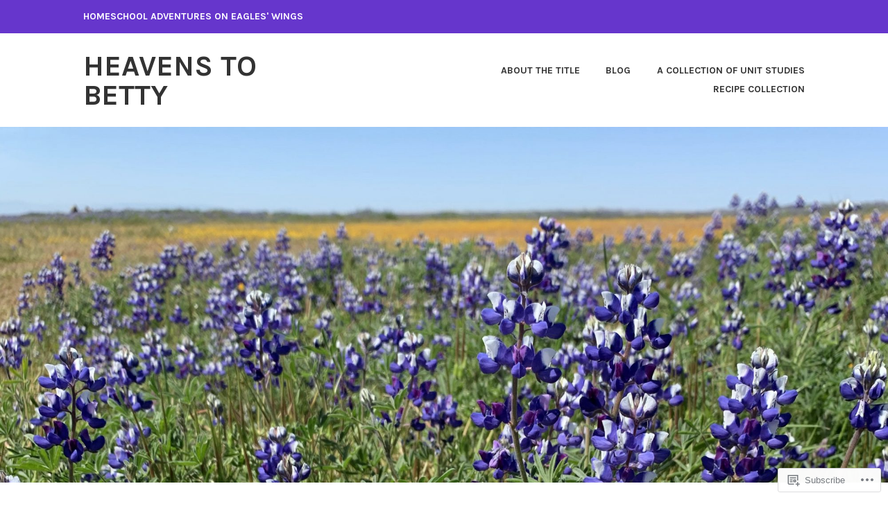

--- FILE ---
content_type: text/html; charset=UTF-8
request_url: https://heavenstobetty.com/category/friday-funnies/
body_size: 26480
content:
<!DOCTYPE html>
<html lang="en">
<head>
<meta charset="UTF-8">
<meta name="viewport" content="width=device-width, initial-scale=1">
<link rel="profile" href="http://gmpg.org/xfn/11">
<link rel="pingback" href="https://heavenstobetty.com/xmlrpc.php">

<title>Friday Funnies &#8211; heavens to betty</title>
<meta name='robots' content='max-image-preview:large' />

<!-- Async WordPress.com Remote Login -->
<script id="wpcom_remote_login_js">
var wpcom_remote_login_extra_auth = '';
function wpcom_remote_login_remove_dom_node_id( element_id ) {
	var dom_node = document.getElementById( element_id );
	if ( dom_node ) { dom_node.parentNode.removeChild( dom_node ); }
}
function wpcom_remote_login_remove_dom_node_classes( class_name ) {
	var dom_nodes = document.querySelectorAll( '.' + class_name );
	for ( var i = 0; i < dom_nodes.length; i++ ) {
		dom_nodes[ i ].parentNode.removeChild( dom_nodes[ i ] );
	}
}
function wpcom_remote_login_final_cleanup() {
	wpcom_remote_login_remove_dom_node_classes( "wpcom_remote_login_msg" );
	wpcom_remote_login_remove_dom_node_id( "wpcom_remote_login_key" );
	wpcom_remote_login_remove_dom_node_id( "wpcom_remote_login_validate" );
	wpcom_remote_login_remove_dom_node_id( "wpcom_remote_login_js" );
	wpcom_remote_login_remove_dom_node_id( "wpcom_request_access_iframe" );
	wpcom_remote_login_remove_dom_node_id( "wpcom_request_access_styles" );
}

// Watch for messages back from the remote login
window.addEventListener( "message", function( e ) {
	if ( e.origin === "https://r-login.wordpress.com" ) {
		var data = {};
		try {
			data = JSON.parse( e.data );
		} catch( e ) {
			wpcom_remote_login_final_cleanup();
			return;
		}

		if ( data.msg === 'LOGIN' ) {
			// Clean up the login check iframe
			wpcom_remote_login_remove_dom_node_id( "wpcom_remote_login_key" );

			var id_regex = new RegExp( /^[0-9]+$/ );
			var token_regex = new RegExp( /^.*|.*|.*$/ );
			if (
				token_regex.test( data.token )
				&& id_regex.test( data.wpcomid )
			) {
				// We have everything we need to ask for a login
				var script = document.createElement( "script" );
				script.setAttribute( "id", "wpcom_remote_login_validate" );
				script.src = '/remote-login.php?wpcom_remote_login=validate'
					+ '&wpcomid=' + data.wpcomid
					+ '&token=' + encodeURIComponent( data.token )
					+ '&host=' + window.location.protocol
					+ '//' + window.location.hostname
					+ '&postid=19614'
					+ '&is_singular=';
				document.body.appendChild( script );
			}

			return;
		}

		// Safari ITP, not logged in, so redirect
		if ( data.msg === 'LOGIN-REDIRECT' ) {
			window.location = 'https://wordpress.com/log-in?redirect_to=' + window.location.href;
			return;
		}

		// Safari ITP, storage access failed, remove the request
		if ( data.msg === 'LOGIN-REMOVE' ) {
			var css_zap = 'html { -webkit-transition: margin-top 1s; transition: margin-top 1s; } /* 9001 */ html { margin-top: 0 !important; } * html body { margin-top: 0 !important; } @media screen and ( max-width: 782px ) { html { margin-top: 0 !important; } * html body { margin-top: 0 !important; } }';
			var style_zap = document.createElement( 'style' );
			style_zap.type = 'text/css';
			style_zap.appendChild( document.createTextNode( css_zap ) );
			document.body.appendChild( style_zap );

			var e = document.getElementById( 'wpcom_request_access_iframe' );
			e.parentNode.removeChild( e );

			document.cookie = 'wordpress_com_login_access=denied; path=/; max-age=31536000';

			return;
		}

		// Safari ITP
		if ( data.msg === 'REQUEST_ACCESS' ) {
			console.log( 'request access: safari' );

			// Check ITP iframe enable/disable knob
			if ( wpcom_remote_login_extra_auth !== 'safari_itp_iframe' ) {
				return;
			}

			// If we are in a "private window" there is no ITP.
			var private_window = false;
			try {
				var opendb = window.openDatabase( null, null, null, null );
			} catch( e ) {
				private_window = true;
			}

			if ( private_window ) {
				console.log( 'private window' );
				return;
			}

			var iframe = document.createElement( 'iframe' );
			iframe.id = 'wpcom_request_access_iframe';
			iframe.setAttribute( 'scrolling', 'no' );
			iframe.setAttribute( 'sandbox', 'allow-storage-access-by-user-activation allow-scripts allow-same-origin allow-top-navigation-by-user-activation' );
			iframe.src = 'https://r-login.wordpress.com/remote-login.php?wpcom_remote_login=request_access&origin=' + encodeURIComponent( data.origin ) + '&wpcomid=' + encodeURIComponent( data.wpcomid );

			var css = 'html { -webkit-transition: margin-top 1s; transition: margin-top 1s; } /* 9001 */ html { margin-top: 46px !important; } * html body { margin-top: 46px !important; } @media screen and ( max-width: 660px ) { html { margin-top: 71px !important; } * html body { margin-top: 71px !important; } #wpcom_request_access_iframe { display: block; height: 71px !important; } } #wpcom_request_access_iframe { border: 0px; height: 46px; position: fixed; top: 0; left: 0; width: 100%; min-width: 100%; z-index: 99999; background: #23282d; } ';

			var style = document.createElement( 'style' );
			style.type = 'text/css';
			style.id = 'wpcom_request_access_styles';
			style.appendChild( document.createTextNode( css ) );
			document.body.appendChild( style );

			document.body.appendChild( iframe );
		}

		if ( data.msg === 'DONE' ) {
			wpcom_remote_login_final_cleanup();
		}
	}
}, false );

// Inject the remote login iframe after the page has had a chance to load
// more critical resources
window.addEventListener( "DOMContentLoaded", function( e ) {
	var iframe = document.createElement( "iframe" );
	iframe.style.display = "none";
	iframe.setAttribute( "scrolling", "no" );
	iframe.setAttribute( "id", "wpcom_remote_login_key" );
	iframe.src = "https://r-login.wordpress.com/remote-login.php"
		+ "?wpcom_remote_login=key"
		+ "&origin=aHR0cHM6Ly9oZWF2ZW5zdG9iZXR0eS5jb20%3D"
		+ "&wpcomid=80812091"
		+ "&time=" + Math.floor( Date.now() / 1000 );
	document.body.appendChild( iframe );
}, false );
</script>
<link rel='dns-prefetch' href='//s0.wp.com' />
<link rel='dns-prefetch' href='//fonts-api.wp.com' />
<link rel="alternate" type="application/rss+xml" title="heavens to betty &raquo; Feed" href="https://heavenstobetty.com/feed/" />
<link rel="alternate" type="application/rss+xml" title="heavens to betty &raquo; Comments Feed" href="https://heavenstobetty.com/comments/feed/" />
<link rel="alternate" type="application/rss+xml" title="heavens to betty &raquo; Friday Funnies Category Feed" href="https://heavenstobetty.com/category/friday-funnies/feed/" />
	<script type="text/javascript">
		/* <![CDATA[ */
		function addLoadEvent(func) {
			var oldonload = window.onload;
			if (typeof window.onload != 'function') {
				window.onload = func;
			} else {
				window.onload = function () {
					oldonload();
					func();
				}
			}
		}
		/* ]]> */
	</script>
	<link crossorigin='anonymous' rel='stylesheet' id='all-css-0-1' href='/_static/??-eJxtzEkKgDAMQNELWYMzLsSzSK0STdNiWsTbO+HO5YPPh90r7TgYDmCj8hRnZAHC1QgsJvhBr+pRqkUS+M+/8DVIZLBujHQ9kCdkDEaJ3hzR5+Pe9bbLmqrIm7Yuq+UEbtAzbA==&cssminify=yes' type='text/css' media='all' />
<style id='wp-emoji-styles-inline-css'>

	img.wp-smiley, img.emoji {
		display: inline !important;
		border: none !important;
		box-shadow: none !important;
		height: 1em !important;
		width: 1em !important;
		margin: 0 0.07em !important;
		vertical-align: -0.1em !important;
		background: none !important;
		padding: 0 !important;
	}
/*# sourceURL=wp-emoji-styles-inline-css */
</style>
<link crossorigin='anonymous' rel='stylesheet' id='all-css-2-1' href='/wp-content/plugins/gutenberg-core/v22.2.0/build/styles/block-library/style.css?m=1764855221i&cssminify=yes' type='text/css' media='all' />
<style id='wp-block-library-inline-css'>
.has-text-align-justify {
	text-align:justify;
}
.has-text-align-justify{text-align:justify;}

/*# sourceURL=wp-block-library-inline-css */
</style><style id='wp-block-paragraph-inline-css'>
.is-small-text{font-size:.875em}.is-regular-text{font-size:1em}.is-large-text{font-size:2.25em}.is-larger-text{font-size:3em}.has-drop-cap:not(:focus):first-letter{float:left;font-size:8.4em;font-style:normal;font-weight:100;line-height:.68;margin:.05em .1em 0 0;text-transform:uppercase}body.rtl .has-drop-cap:not(:focus):first-letter{float:none;margin-left:.1em}p.has-drop-cap.has-background{overflow:hidden}:root :where(p.has-background){padding:1.25em 2.375em}:where(p.has-text-color:not(.has-link-color)) a{color:inherit}p.has-text-align-left[style*="writing-mode:vertical-lr"],p.has-text-align-right[style*="writing-mode:vertical-rl"]{rotate:180deg}
/*# sourceURL=/wp-content/plugins/gutenberg-core/v22.2.0/build/styles/block-library/paragraph/style.css */
</style>
<style id='wp-block-image-inline-css'>
.wp-block-image>a,.wp-block-image>figure>a{display:inline-block}.wp-block-image img{box-sizing:border-box;height:auto;max-width:100%;vertical-align:bottom}@media not (prefers-reduced-motion){.wp-block-image img.hide{visibility:hidden}.wp-block-image img.show{animation:show-content-image .4s}}.wp-block-image[style*=border-radius] img,.wp-block-image[style*=border-radius]>a{border-radius:inherit}.wp-block-image.has-custom-border img{box-sizing:border-box}.wp-block-image.aligncenter{text-align:center}.wp-block-image.alignfull>a,.wp-block-image.alignwide>a{width:100%}.wp-block-image.alignfull img,.wp-block-image.alignwide img{height:auto;width:100%}.wp-block-image .aligncenter,.wp-block-image .alignleft,.wp-block-image .alignright,.wp-block-image.aligncenter,.wp-block-image.alignleft,.wp-block-image.alignright{display:table}.wp-block-image .aligncenter>figcaption,.wp-block-image .alignleft>figcaption,.wp-block-image .alignright>figcaption,.wp-block-image.aligncenter>figcaption,.wp-block-image.alignleft>figcaption,.wp-block-image.alignright>figcaption{caption-side:bottom;display:table-caption}.wp-block-image .alignleft{float:left;margin:.5em 1em .5em 0}.wp-block-image .alignright{float:right;margin:.5em 0 .5em 1em}.wp-block-image .aligncenter{margin-left:auto;margin-right:auto}.wp-block-image :where(figcaption){margin-bottom:1em;margin-top:.5em}.wp-block-image.is-style-circle-mask img{border-radius:9999px}@supports ((-webkit-mask-image:none) or (mask-image:none)) or (-webkit-mask-image:none){.wp-block-image.is-style-circle-mask img{border-radius:0;-webkit-mask-image:url('data:image/svg+xml;utf8,<svg viewBox="0 0 100 100" xmlns="http://www.w3.org/2000/svg"><circle cx="50" cy="50" r="50"/></svg>');mask-image:url('data:image/svg+xml;utf8,<svg viewBox="0 0 100 100" xmlns="http://www.w3.org/2000/svg"><circle cx="50" cy="50" r="50"/></svg>');mask-mode:alpha;-webkit-mask-position:center;mask-position:center;-webkit-mask-repeat:no-repeat;mask-repeat:no-repeat;-webkit-mask-size:contain;mask-size:contain}}:root :where(.wp-block-image.is-style-rounded img,.wp-block-image .is-style-rounded img){border-radius:9999px}.wp-block-image figure{margin:0}.wp-lightbox-container{display:flex;flex-direction:column;position:relative}.wp-lightbox-container img{cursor:zoom-in}.wp-lightbox-container img:hover+button{opacity:1}.wp-lightbox-container button{align-items:center;backdrop-filter:blur(16px) saturate(180%);background-color:#5a5a5a40;border:none;border-radius:4px;cursor:zoom-in;display:flex;height:20px;justify-content:center;opacity:0;padding:0;position:absolute;right:16px;text-align:center;top:16px;width:20px;z-index:100}@media not (prefers-reduced-motion){.wp-lightbox-container button{transition:opacity .2s ease}}.wp-lightbox-container button:focus-visible{outline:3px auto #5a5a5a40;outline:3px auto -webkit-focus-ring-color;outline-offset:3px}.wp-lightbox-container button:hover{cursor:pointer;opacity:1}.wp-lightbox-container button:focus{opacity:1}.wp-lightbox-container button:focus,.wp-lightbox-container button:hover,.wp-lightbox-container button:not(:hover):not(:active):not(.has-background){background-color:#5a5a5a40;border:none}.wp-lightbox-overlay{box-sizing:border-box;cursor:zoom-out;height:100vh;left:0;overflow:hidden;position:fixed;top:0;visibility:hidden;width:100%;z-index:100000}.wp-lightbox-overlay .close-button{align-items:center;cursor:pointer;display:flex;justify-content:center;min-height:40px;min-width:40px;padding:0;position:absolute;right:calc(env(safe-area-inset-right) + 16px);top:calc(env(safe-area-inset-top) + 16px);z-index:5000000}.wp-lightbox-overlay .close-button:focus,.wp-lightbox-overlay .close-button:hover,.wp-lightbox-overlay .close-button:not(:hover):not(:active):not(.has-background){background:none;border:none}.wp-lightbox-overlay .lightbox-image-container{height:var(--wp--lightbox-container-height);left:50%;overflow:hidden;position:absolute;top:50%;transform:translate(-50%,-50%);transform-origin:top left;width:var(--wp--lightbox-container-width);z-index:9999999999}.wp-lightbox-overlay .wp-block-image{align-items:center;box-sizing:border-box;display:flex;height:100%;justify-content:center;margin:0;position:relative;transform-origin:0 0;width:100%;z-index:3000000}.wp-lightbox-overlay .wp-block-image img{height:var(--wp--lightbox-image-height);min-height:var(--wp--lightbox-image-height);min-width:var(--wp--lightbox-image-width);width:var(--wp--lightbox-image-width)}.wp-lightbox-overlay .wp-block-image figcaption{display:none}.wp-lightbox-overlay button{background:none;border:none}.wp-lightbox-overlay .scrim{background-color:#fff;height:100%;opacity:.9;position:absolute;width:100%;z-index:2000000}.wp-lightbox-overlay.active{visibility:visible}@media not (prefers-reduced-motion){.wp-lightbox-overlay.active{animation:turn-on-visibility .25s both}.wp-lightbox-overlay.active img{animation:turn-on-visibility .35s both}.wp-lightbox-overlay.show-closing-animation:not(.active){animation:turn-off-visibility .35s both}.wp-lightbox-overlay.show-closing-animation:not(.active) img{animation:turn-off-visibility .25s both}.wp-lightbox-overlay.zoom.active{animation:none;opacity:1;visibility:visible}.wp-lightbox-overlay.zoom.active .lightbox-image-container{animation:lightbox-zoom-in .4s}.wp-lightbox-overlay.zoom.active .lightbox-image-container img{animation:none}.wp-lightbox-overlay.zoom.active .scrim{animation:turn-on-visibility .4s forwards}.wp-lightbox-overlay.zoom.show-closing-animation:not(.active){animation:none}.wp-lightbox-overlay.zoom.show-closing-animation:not(.active) .lightbox-image-container{animation:lightbox-zoom-out .4s}.wp-lightbox-overlay.zoom.show-closing-animation:not(.active) .lightbox-image-container img{animation:none}.wp-lightbox-overlay.zoom.show-closing-animation:not(.active) .scrim{animation:turn-off-visibility .4s forwards}}@keyframes show-content-image{0%{visibility:hidden}99%{visibility:hidden}to{visibility:visible}}@keyframes turn-on-visibility{0%{opacity:0}to{opacity:1}}@keyframes turn-off-visibility{0%{opacity:1;visibility:visible}99%{opacity:0;visibility:visible}to{opacity:0;visibility:hidden}}@keyframes lightbox-zoom-in{0%{transform:translate(calc((-100vw + var(--wp--lightbox-scrollbar-width))/2 + var(--wp--lightbox-initial-left-position)),calc(-50vh + var(--wp--lightbox-initial-top-position))) scale(var(--wp--lightbox-scale))}to{transform:translate(-50%,-50%) scale(1)}}@keyframes lightbox-zoom-out{0%{transform:translate(-50%,-50%) scale(1);visibility:visible}99%{visibility:visible}to{transform:translate(calc((-100vw + var(--wp--lightbox-scrollbar-width))/2 + var(--wp--lightbox-initial-left-position)),calc(-50vh + var(--wp--lightbox-initial-top-position))) scale(var(--wp--lightbox-scale));visibility:hidden}}
/*# sourceURL=/wp-content/plugins/gutenberg-core/v22.2.0/build/styles/block-library/image/style.css */
</style>
<style id='global-styles-inline-css'>
:root{--wp--preset--aspect-ratio--square: 1;--wp--preset--aspect-ratio--4-3: 4/3;--wp--preset--aspect-ratio--3-4: 3/4;--wp--preset--aspect-ratio--3-2: 3/2;--wp--preset--aspect-ratio--2-3: 2/3;--wp--preset--aspect-ratio--16-9: 16/9;--wp--preset--aspect-ratio--9-16: 9/16;--wp--preset--color--black: #333333;--wp--preset--color--cyan-bluish-gray: #abb8c3;--wp--preset--color--white: #ffffff;--wp--preset--color--pale-pink: #f78da7;--wp--preset--color--vivid-red: #cf2e2e;--wp--preset--color--luminous-vivid-orange: #ff6900;--wp--preset--color--luminous-vivid-amber: #fcb900;--wp--preset--color--light-green-cyan: #7bdcb5;--wp--preset--color--vivid-green-cyan: #00d084;--wp--preset--color--pale-cyan-blue: #8ed1fc;--wp--preset--color--vivid-cyan-blue: #0693e3;--wp--preset--color--vivid-purple: #9b51e0;--wp--preset--color--medium-gray: #999999;--wp--preset--color--light-gray: #dddddd;--wp--preset--color--purple: #6636cc;--wp--preset--color--dark-purple: #471e9e;--wp--preset--color--green: #85cc36;--wp--preset--color--dark-green: #609d1b;--wp--preset--gradient--vivid-cyan-blue-to-vivid-purple: linear-gradient(135deg,rgb(6,147,227) 0%,rgb(155,81,224) 100%);--wp--preset--gradient--light-green-cyan-to-vivid-green-cyan: linear-gradient(135deg,rgb(122,220,180) 0%,rgb(0,208,130) 100%);--wp--preset--gradient--luminous-vivid-amber-to-luminous-vivid-orange: linear-gradient(135deg,rgb(252,185,0) 0%,rgb(255,105,0) 100%);--wp--preset--gradient--luminous-vivid-orange-to-vivid-red: linear-gradient(135deg,rgb(255,105,0) 0%,rgb(207,46,46) 100%);--wp--preset--gradient--very-light-gray-to-cyan-bluish-gray: linear-gradient(135deg,rgb(238,238,238) 0%,rgb(169,184,195) 100%);--wp--preset--gradient--cool-to-warm-spectrum: linear-gradient(135deg,rgb(74,234,220) 0%,rgb(151,120,209) 20%,rgb(207,42,186) 40%,rgb(238,44,130) 60%,rgb(251,105,98) 80%,rgb(254,248,76) 100%);--wp--preset--gradient--blush-light-purple: linear-gradient(135deg,rgb(255,206,236) 0%,rgb(152,150,240) 100%);--wp--preset--gradient--blush-bordeaux: linear-gradient(135deg,rgb(254,205,165) 0%,rgb(254,45,45) 50%,rgb(107,0,62) 100%);--wp--preset--gradient--luminous-dusk: linear-gradient(135deg,rgb(255,203,112) 0%,rgb(199,81,192) 50%,rgb(65,88,208) 100%);--wp--preset--gradient--pale-ocean: linear-gradient(135deg,rgb(255,245,203) 0%,rgb(182,227,212) 50%,rgb(51,167,181) 100%);--wp--preset--gradient--electric-grass: linear-gradient(135deg,rgb(202,248,128) 0%,rgb(113,206,126) 100%);--wp--preset--gradient--midnight: linear-gradient(135deg,rgb(2,3,129) 0%,rgb(40,116,252) 100%);--wp--preset--font-size--small: 13px;--wp--preset--font-size--medium: 20px;--wp--preset--font-size--large: 36px;--wp--preset--font-size--x-large: 42px;--wp--preset--font-family--albert-sans: 'Albert Sans', sans-serif;--wp--preset--font-family--alegreya: Alegreya, serif;--wp--preset--font-family--arvo: Arvo, serif;--wp--preset--font-family--bodoni-moda: 'Bodoni Moda', serif;--wp--preset--font-family--bricolage-grotesque: 'Bricolage Grotesque', sans-serif;--wp--preset--font-family--cabin: Cabin, sans-serif;--wp--preset--font-family--chivo: Chivo, sans-serif;--wp--preset--font-family--commissioner: Commissioner, sans-serif;--wp--preset--font-family--cormorant: Cormorant, serif;--wp--preset--font-family--courier-prime: 'Courier Prime', monospace;--wp--preset--font-family--crimson-pro: 'Crimson Pro', serif;--wp--preset--font-family--dm-mono: 'DM Mono', monospace;--wp--preset--font-family--dm-sans: 'DM Sans', sans-serif;--wp--preset--font-family--dm-serif-display: 'DM Serif Display', serif;--wp--preset--font-family--domine: Domine, serif;--wp--preset--font-family--eb-garamond: 'EB Garamond', serif;--wp--preset--font-family--epilogue: Epilogue, sans-serif;--wp--preset--font-family--fahkwang: Fahkwang, sans-serif;--wp--preset--font-family--figtree: Figtree, sans-serif;--wp--preset--font-family--fira-sans: 'Fira Sans', sans-serif;--wp--preset--font-family--fjalla-one: 'Fjalla One', sans-serif;--wp--preset--font-family--fraunces: Fraunces, serif;--wp--preset--font-family--gabarito: Gabarito, system-ui;--wp--preset--font-family--ibm-plex-mono: 'IBM Plex Mono', monospace;--wp--preset--font-family--ibm-plex-sans: 'IBM Plex Sans', sans-serif;--wp--preset--font-family--ibarra-real-nova: 'Ibarra Real Nova', serif;--wp--preset--font-family--instrument-serif: 'Instrument Serif', serif;--wp--preset--font-family--inter: Inter, sans-serif;--wp--preset--font-family--josefin-sans: 'Josefin Sans', sans-serif;--wp--preset--font-family--jost: Jost, sans-serif;--wp--preset--font-family--libre-baskerville: 'Libre Baskerville', serif;--wp--preset--font-family--libre-franklin: 'Libre Franklin', sans-serif;--wp--preset--font-family--literata: Literata, serif;--wp--preset--font-family--lora: Lora, serif;--wp--preset--font-family--merriweather: Merriweather, serif;--wp--preset--font-family--montserrat: Montserrat, sans-serif;--wp--preset--font-family--newsreader: Newsreader, serif;--wp--preset--font-family--noto-sans-mono: 'Noto Sans Mono', sans-serif;--wp--preset--font-family--nunito: Nunito, sans-serif;--wp--preset--font-family--open-sans: 'Open Sans', sans-serif;--wp--preset--font-family--overpass: Overpass, sans-serif;--wp--preset--font-family--pt-serif: 'PT Serif', serif;--wp--preset--font-family--petrona: Petrona, serif;--wp--preset--font-family--piazzolla: Piazzolla, serif;--wp--preset--font-family--playfair-display: 'Playfair Display', serif;--wp--preset--font-family--plus-jakarta-sans: 'Plus Jakarta Sans', sans-serif;--wp--preset--font-family--poppins: Poppins, sans-serif;--wp--preset--font-family--raleway: Raleway, sans-serif;--wp--preset--font-family--roboto: Roboto, sans-serif;--wp--preset--font-family--roboto-slab: 'Roboto Slab', serif;--wp--preset--font-family--rubik: Rubik, sans-serif;--wp--preset--font-family--rufina: Rufina, serif;--wp--preset--font-family--sora: Sora, sans-serif;--wp--preset--font-family--source-sans-3: 'Source Sans 3', sans-serif;--wp--preset--font-family--source-serif-4: 'Source Serif 4', serif;--wp--preset--font-family--space-mono: 'Space Mono', monospace;--wp--preset--font-family--syne: Syne, sans-serif;--wp--preset--font-family--texturina: Texturina, serif;--wp--preset--font-family--urbanist: Urbanist, sans-serif;--wp--preset--font-family--work-sans: 'Work Sans', sans-serif;--wp--preset--spacing--20: 0.44rem;--wp--preset--spacing--30: 0.67rem;--wp--preset--spacing--40: 1rem;--wp--preset--spacing--50: 1.5rem;--wp--preset--spacing--60: 2.25rem;--wp--preset--spacing--70: 3.38rem;--wp--preset--spacing--80: 5.06rem;--wp--preset--shadow--natural: 6px 6px 9px rgba(0, 0, 0, 0.2);--wp--preset--shadow--deep: 12px 12px 50px rgba(0, 0, 0, 0.4);--wp--preset--shadow--sharp: 6px 6px 0px rgba(0, 0, 0, 0.2);--wp--preset--shadow--outlined: 6px 6px 0px -3px rgb(255, 255, 255), 6px 6px rgb(0, 0, 0);--wp--preset--shadow--crisp: 6px 6px 0px rgb(0, 0, 0);}:where(.is-layout-flex){gap: 0.5em;}:where(.is-layout-grid){gap: 0.5em;}body .is-layout-flex{display: flex;}.is-layout-flex{flex-wrap: wrap;align-items: center;}.is-layout-flex > :is(*, div){margin: 0;}body .is-layout-grid{display: grid;}.is-layout-grid > :is(*, div){margin: 0;}:where(.wp-block-columns.is-layout-flex){gap: 2em;}:where(.wp-block-columns.is-layout-grid){gap: 2em;}:where(.wp-block-post-template.is-layout-flex){gap: 1.25em;}:where(.wp-block-post-template.is-layout-grid){gap: 1.25em;}.has-black-color{color: var(--wp--preset--color--black) !important;}.has-cyan-bluish-gray-color{color: var(--wp--preset--color--cyan-bluish-gray) !important;}.has-white-color{color: var(--wp--preset--color--white) !important;}.has-pale-pink-color{color: var(--wp--preset--color--pale-pink) !important;}.has-vivid-red-color{color: var(--wp--preset--color--vivid-red) !important;}.has-luminous-vivid-orange-color{color: var(--wp--preset--color--luminous-vivid-orange) !important;}.has-luminous-vivid-amber-color{color: var(--wp--preset--color--luminous-vivid-amber) !important;}.has-light-green-cyan-color{color: var(--wp--preset--color--light-green-cyan) !important;}.has-vivid-green-cyan-color{color: var(--wp--preset--color--vivid-green-cyan) !important;}.has-pale-cyan-blue-color{color: var(--wp--preset--color--pale-cyan-blue) !important;}.has-vivid-cyan-blue-color{color: var(--wp--preset--color--vivid-cyan-blue) !important;}.has-vivid-purple-color{color: var(--wp--preset--color--vivid-purple) !important;}.has-black-background-color{background-color: var(--wp--preset--color--black) !important;}.has-cyan-bluish-gray-background-color{background-color: var(--wp--preset--color--cyan-bluish-gray) !important;}.has-white-background-color{background-color: var(--wp--preset--color--white) !important;}.has-pale-pink-background-color{background-color: var(--wp--preset--color--pale-pink) !important;}.has-vivid-red-background-color{background-color: var(--wp--preset--color--vivid-red) !important;}.has-luminous-vivid-orange-background-color{background-color: var(--wp--preset--color--luminous-vivid-orange) !important;}.has-luminous-vivid-amber-background-color{background-color: var(--wp--preset--color--luminous-vivid-amber) !important;}.has-light-green-cyan-background-color{background-color: var(--wp--preset--color--light-green-cyan) !important;}.has-vivid-green-cyan-background-color{background-color: var(--wp--preset--color--vivid-green-cyan) !important;}.has-pale-cyan-blue-background-color{background-color: var(--wp--preset--color--pale-cyan-blue) !important;}.has-vivid-cyan-blue-background-color{background-color: var(--wp--preset--color--vivid-cyan-blue) !important;}.has-vivid-purple-background-color{background-color: var(--wp--preset--color--vivid-purple) !important;}.has-black-border-color{border-color: var(--wp--preset--color--black) !important;}.has-cyan-bluish-gray-border-color{border-color: var(--wp--preset--color--cyan-bluish-gray) !important;}.has-white-border-color{border-color: var(--wp--preset--color--white) !important;}.has-pale-pink-border-color{border-color: var(--wp--preset--color--pale-pink) !important;}.has-vivid-red-border-color{border-color: var(--wp--preset--color--vivid-red) !important;}.has-luminous-vivid-orange-border-color{border-color: var(--wp--preset--color--luminous-vivid-orange) !important;}.has-luminous-vivid-amber-border-color{border-color: var(--wp--preset--color--luminous-vivid-amber) !important;}.has-light-green-cyan-border-color{border-color: var(--wp--preset--color--light-green-cyan) !important;}.has-vivid-green-cyan-border-color{border-color: var(--wp--preset--color--vivid-green-cyan) !important;}.has-pale-cyan-blue-border-color{border-color: var(--wp--preset--color--pale-cyan-blue) !important;}.has-vivid-cyan-blue-border-color{border-color: var(--wp--preset--color--vivid-cyan-blue) !important;}.has-vivid-purple-border-color{border-color: var(--wp--preset--color--vivid-purple) !important;}.has-vivid-cyan-blue-to-vivid-purple-gradient-background{background: var(--wp--preset--gradient--vivid-cyan-blue-to-vivid-purple) !important;}.has-light-green-cyan-to-vivid-green-cyan-gradient-background{background: var(--wp--preset--gradient--light-green-cyan-to-vivid-green-cyan) !important;}.has-luminous-vivid-amber-to-luminous-vivid-orange-gradient-background{background: var(--wp--preset--gradient--luminous-vivid-amber-to-luminous-vivid-orange) !important;}.has-luminous-vivid-orange-to-vivid-red-gradient-background{background: var(--wp--preset--gradient--luminous-vivid-orange-to-vivid-red) !important;}.has-very-light-gray-to-cyan-bluish-gray-gradient-background{background: var(--wp--preset--gradient--very-light-gray-to-cyan-bluish-gray) !important;}.has-cool-to-warm-spectrum-gradient-background{background: var(--wp--preset--gradient--cool-to-warm-spectrum) !important;}.has-blush-light-purple-gradient-background{background: var(--wp--preset--gradient--blush-light-purple) !important;}.has-blush-bordeaux-gradient-background{background: var(--wp--preset--gradient--blush-bordeaux) !important;}.has-luminous-dusk-gradient-background{background: var(--wp--preset--gradient--luminous-dusk) !important;}.has-pale-ocean-gradient-background{background: var(--wp--preset--gradient--pale-ocean) !important;}.has-electric-grass-gradient-background{background: var(--wp--preset--gradient--electric-grass) !important;}.has-midnight-gradient-background{background: var(--wp--preset--gradient--midnight) !important;}.has-small-font-size{font-size: var(--wp--preset--font-size--small) !important;}.has-medium-font-size{font-size: var(--wp--preset--font-size--medium) !important;}.has-large-font-size{font-size: var(--wp--preset--font-size--large) !important;}.has-x-large-font-size{font-size: var(--wp--preset--font-size--x-large) !important;}.has-albert-sans-font-family{font-family: var(--wp--preset--font-family--albert-sans) !important;}.has-alegreya-font-family{font-family: var(--wp--preset--font-family--alegreya) !important;}.has-arvo-font-family{font-family: var(--wp--preset--font-family--arvo) !important;}.has-bodoni-moda-font-family{font-family: var(--wp--preset--font-family--bodoni-moda) !important;}.has-bricolage-grotesque-font-family{font-family: var(--wp--preset--font-family--bricolage-grotesque) !important;}.has-cabin-font-family{font-family: var(--wp--preset--font-family--cabin) !important;}.has-chivo-font-family{font-family: var(--wp--preset--font-family--chivo) !important;}.has-commissioner-font-family{font-family: var(--wp--preset--font-family--commissioner) !important;}.has-cormorant-font-family{font-family: var(--wp--preset--font-family--cormorant) !important;}.has-courier-prime-font-family{font-family: var(--wp--preset--font-family--courier-prime) !important;}.has-crimson-pro-font-family{font-family: var(--wp--preset--font-family--crimson-pro) !important;}.has-dm-mono-font-family{font-family: var(--wp--preset--font-family--dm-mono) !important;}.has-dm-sans-font-family{font-family: var(--wp--preset--font-family--dm-sans) !important;}.has-dm-serif-display-font-family{font-family: var(--wp--preset--font-family--dm-serif-display) !important;}.has-domine-font-family{font-family: var(--wp--preset--font-family--domine) !important;}.has-eb-garamond-font-family{font-family: var(--wp--preset--font-family--eb-garamond) !important;}.has-epilogue-font-family{font-family: var(--wp--preset--font-family--epilogue) !important;}.has-fahkwang-font-family{font-family: var(--wp--preset--font-family--fahkwang) !important;}.has-figtree-font-family{font-family: var(--wp--preset--font-family--figtree) !important;}.has-fira-sans-font-family{font-family: var(--wp--preset--font-family--fira-sans) !important;}.has-fjalla-one-font-family{font-family: var(--wp--preset--font-family--fjalla-one) !important;}.has-fraunces-font-family{font-family: var(--wp--preset--font-family--fraunces) !important;}.has-gabarito-font-family{font-family: var(--wp--preset--font-family--gabarito) !important;}.has-ibm-plex-mono-font-family{font-family: var(--wp--preset--font-family--ibm-plex-mono) !important;}.has-ibm-plex-sans-font-family{font-family: var(--wp--preset--font-family--ibm-plex-sans) !important;}.has-ibarra-real-nova-font-family{font-family: var(--wp--preset--font-family--ibarra-real-nova) !important;}.has-instrument-serif-font-family{font-family: var(--wp--preset--font-family--instrument-serif) !important;}.has-inter-font-family{font-family: var(--wp--preset--font-family--inter) !important;}.has-josefin-sans-font-family{font-family: var(--wp--preset--font-family--josefin-sans) !important;}.has-jost-font-family{font-family: var(--wp--preset--font-family--jost) !important;}.has-libre-baskerville-font-family{font-family: var(--wp--preset--font-family--libre-baskerville) !important;}.has-libre-franklin-font-family{font-family: var(--wp--preset--font-family--libre-franklin) !important;}.has-literata-font-family{font-family: var(--wp--preset--font-family--literata) !important;}.has-lora-font-family{font-family: var(--wp--preset--font-family--lora) !important;}.has-merriweather-font-family{font-family: var(--wp--preset--font-family--merriweather) !important;}.has-montserrat-font-family{font-family: var(--wp--preset--font-family--montserrat) !important;}.has-newsreader-font-family{font-family: var(--wp--preset--font-family--newsreader) !important;}.has-noto-sans-mono-font-family{font-family: var(--wp--preset--font-family--noto-sans-mono) !important;}.has-nunito-font-family{font-family: var(--wp--preset--font-family--nunito) !important;}.has-open-sans-font-family{font-family: var(--wp--preset--font-family--open-sans) !important;}.has-overpass-font-family{font-family: var(--wp--preset--font-family--overpass) !important;}.has-pt-serif-font-family{font-family: var(--wp--preset--font-family--pt-serif) !important;}.has-petrona-font-family{font-family: var(--wp--preset--font-family--petrona) !important;}.has-piazzolla-font-family{font-family: var(--wp--preset--font-family--piazzolla) !important;}.has-playfair-display-font-family{font-family: var(--wp--preset--font-family--playfair-display) !important;}.has-plus-jakarta-sans-font-family{font-family: var(--wp--preset--font-family--plus-jakarta-sans) !important;}.has-poppins-font-family{font-family: var(--wp--preset--font-family--poppins) !important;}.has-raleway-font-family{font-family: var(--wp--preset--font-family--raleway) !important;}.has-roboto-font-family{font-family: var(--wp--preset--font-family--roboto) !important;}.has-roboto-slab-font-family{font-family: var(--wp--preset--font-family--roboto-slab) !important;}.has-rubik-font-family{font-family: var(--wp--preset--font-family--rubik) !important;}.has-rufina-font-family{font-family: var(--wp--preset--font-family--rufina) !important;}.has-sora-font-family{font-family: var(--wp--preset--font-family--sora) !important;}.has-source-sans-3-font-family{font-family: var(--wp--preset--font-family--source-sans-3) !important;}.has-source-serif-4-font-family{font-family: var(--wp--preset--font-family--source-serif-4) !important;}.has-space-mono-font-family{font-family: var(--wp--preset--font-family--space-mono) !important;}.has-syne-font-family{font-family: var(--wp--preset--font-family--syne) !important;}.has-texturina-font-family{font-family: var(--wp--preset--font-family--texturina) !important;}.has-urbanist-font-family{font-family: var(--wp--preset--font-family--urbanist) !important;}.has-work-sans-font-family{font-family: var(--wp--preset--font-family--work-sans) !important;}
/*# sourceURL=global-styles-inline-css */
</style>

<style id='classic-theme-styles-inline-css'>
/*! This file is auto-generated */
.wp-block-button__link{color:#fff;background-color:#32373c;border-radius:9999px;box-shadow:none;text-decoration:none;padding:calc(.667em + 2px) calc(1.333em + 2px);font-size:1.125em}.wp-block-file__button{background:#32373c;color:#fff;text-decoration:none}
/*# sourceURL=/wp-includes/css/classic-themes.min.css */
</style>
<link crossorigin='anonymous' rel='stylesheet' id='all-css-4-1' href='/_static/??-eJx9j9EKwjAMRX/INFQm24v4LW0XtK7pStM6/Hs7BipMfMnD5ZzLDS4J3BwLxYIp1KuPgm62YXaT4FHpQWkQzykQZHqoDkcv5U2AlGcg5UQO+FXEFT5dmVrOyZSVYBq9oUDcsH/akpoD1qZMItAu+8pQbk2UnbfFmKrFyeQaDf6etee2L1bwwmfdd3o4Dbrr7y8ddGZC&cssminify=yes' type='text/css' media='all' />
<link rel='stylesheet' id='karuna-fonts-css' href='https://fonts-api.wp.com/css?family=Karla%3A400%2C400italic%2C700%2C700italic&#038;subset=latin%2Clatin-ext' media='all' />
<link crossorigin='anonymous' rel='stylesheet' id='all-css-6-1' href='/_static/??-eJx9jtsKwjAQRH/IuHipxQfxUyRd1pg22YTshuLf24IPEcW3OTBnGJizwcRKrBCryaE6zwIjabY4vRmkMtw8IzhiKn4R5HfcosgGmk19UCSBXAeYbKlsYZ0RfQYyc8YUv4zmRaEhJLdEB0urwX+So2RCQqs+8QeYe7C+rOo1XnZ9d9j359OxG18u+GDU&cssminify=yes' type='text/css' media='all' />
<style id='jetpack-global-styles-frontend-style-inline-css'>
:root { --font-headings: unset; --font-base: unset; --font-headings-default: -apple-system,BlinkMacSystemFont,"Segoe UI",Roboto,Oxygen-Sans,Ubuntu,Cantarell,"Helvetica Neue",sans-serif; --font-base-default: -apple-system,BlinkMacSystemFont,"Segoe UI",Roboto,Oxygen-Sans,Ubuntu,Cantarell,"Helvetica Neue",sans-serif;}
/*# sourceURL=jetpack-global-styles-frontend-style-inline-css */
</style>
<link crossorigin='anonymous' rel='stylesheet' id='all-css-8-1' href='/_static/??-eJyNjcsKAjEMRX/IGtQZBxfip0hMS9sxTYppGfx7H7gRN+7ugcs5sFRHKi1Ig9Jd5R6zGMyhVaTrh8G6QFHfORhYwlvw6P39PbPENZmt4G/ROQuBKWVkxxrVvuBH1lIoz2waILJekF+HUzlupnG3nQ77YZwfuRJIaQ==&cssminify=yes' type='text/css' media='all' />
<script type="text/javascript" id="wpcom-actionbar-placeholder-js-extra">
/* <![CDATA[ */
var actionbardata = {"siteID":"80812091","postID":"0","siteURL":"https://heavenstobetty.com","xhrURL":"https://heavenstobetty.com/wp-admin/admin-ajax.php","nonce":"a1fa0fa1af","isLoggedIn":"","statusMessage":"","subsEmailDefault":"instantly","proxyScriptUrl":"https://s0.wp.com/wp-content/js/wpcom-proxy-request.js?m=1513050504i&amp;ver=20211021","i18n":{"followedText":"New posts from this site will now appear in your \u003Ca href=\"https://wordpress.com/reader\"\u003EReader\u003C/a\u003E","foldBar":"Collapse this bar","unfoldBar":"Expand this bar","shortLinkCopied":"Shortlink copied to clipboard."}};
//# sourceURL=wpcom-actionbar-placeholder-js-extra
/* ]]> */
</script>
<script type="text/javascript" id="jetpack-mu-wpcom-settings-js-before">
/* <![CDATA[ */
var JETPACK_MU_WPCOM_SETTINGS = {"assetsUrl":"https://s0.wp.com/wp-content/mu-plugins/jetpack-mu-wpcom-plugin/sun/jetpack_vendor/automattic/jetpack-mu-wpcom/src/build/"};
//# sourceURL=jetpack-mu-wpcom-settings-js-before
/* ]]> */
</script>
<script crossorigin='anonymous' type='text/javascript'  src='/wp-content/js/rlt-proxy.js?m=1720530689i'></script>
<script type="text/javascript" id="rlt-proxy-js-after">
/* <![CDATA[ */
	rltInitialize( {"token":null,"iframeOrigins":["https:\/\/widgets.wp.com"]} );
//# sourceURL=rlt-proxy-js-after
/* ]]> */
</script>
<link rel="EditURI" type="application/rsd+xml" title="RSD" href="https://heavenstobetty.wordpress.com/xmlrpc.php?rsd" />
<meta name="generator" content="WordPress.com" />

<!-- Jetpack Open Graph Tags -->
<meta property="og:type" content="website" />
<meta property="og:title" content="Friday Funnies &#8211; heavens to betty" />
<meta property="og:url" content="https://heavenstobetty.com/category/friday-funnies/" />
<meta property="og:site_name" content="heavens to betty" />
<meta property="og:image" content="https://s0.wp.com/_si/?t=[base64].LI5e1xAeQ6tmyV-wQ6QfGp1tiCVoyEKnZuzbaH9NAtMMQ" />
<meta property="og:image:width" content="1200" />
<meta property="og:image:height" content="630" />
<meta property="og:image:alt" content="" />
<meta property="og:locale" content="en_US" />

<!-- End Jetpack Open Graph Tags -->
<link rel='openid.server' href='https://heavenstobetty.com/?openidserver=1' />
<link rel='openid.delegate' href='https://heavenstobetty.com/' />
<link rel="search" type="application/opensearchdescription+xml" href="https://heavenstobetty.com/osd.xml" title="heavens to betty" />
<link rel="search" type="application/opensearchdescription+xml" href="https://s1.wp.com/opensearch.xml" title="WordPress.com" />
		<style type="text/css">
			.recentcomments a {
				display: inline !important;
				padding: 0 !important;
				margin: 0 !important;
			}

			table.recentcommentsavatartop img.avatar, table.recentcommentsavatarend img.avatar {
				border: 0px;
				margin: 0;
			}

			table.recentcommentsavatartop a, table.recentcommentsavatarend a {
				border: 0px !important;
				background-color: transparent !important;
			}

			td.recentcommentsavatarend, td.recentcommentsavatartop {
				padding: 0px 0px 1px 0px;
				margin: 0px;
			}

			td.recentcommentstextend {
				border: none !important;
				padding: 0px 0px 2px 10px;
			}

			.rtl td.recentcommentstextend {
				padding: 0px 10px 2px 0px;
			}

			td.recentcommentstexttop {
				border: none;
				padding: 0px 0px 0px 10px;
			}

			.rtl td.recentcommentstexttop {
				padding: 0px 10px 0px 0px;
			}
		</style>
		<meta name="description" content="Posts about Friday Funnies written by heavenstobetty" />
<link rel="icon" href="https://heavenstobetty.com/wp-content/uploads/2021/06/image.jpg?w=32" sizes="32x32" />
<link rel="icon" href="https://heavenstobetty.com/wp-content/uploads/2021/06/image.jpg?w=192" sizes="192x192" />
<link rel="apple-touch-icon" href="https://heavenstobetty.com/wp-content/uploads/2021/06/image.jpg?w=180" />
<meta name="msapplication-TileImage" content="https://heavenstobetty.com/wp-content/uploads/2021/06/image.jpg?w=270" />
<link crossorigin='anonymous' rel='stylesheet' id='all-css-0-3' href='/_static/??-eJydjMsKwjAQRX/IOPioxYX4KZJOhpB2moTMhNC/V/GxFOnqcg6XAy0bTFEpKszVZK4+RIGRNFuc3gxSI9xCRBg44SQgLWQqWxTZwN+BObnKJIC2pCrE389HrOy14DzpY1NxuZCIyUnUvDSILkwryxqYnPGWmcryi57963zZ9d1h359Px268A9m5gkA=&cssminify=yes' type='text/css' media='all' />
</head>

<body class="archive category category-friday-funnies category-443796 custom-background wp-embed-responsive wp-theme-pubkaruna customizer-styles-applied group-blog hfeed jetpack-reblog-enabled">
<div id="page" class="site">
	<a class="skip-link screen-reader-text" href="#content">Skip to content</a>

	<header id="masthead" class="site-header" role="banner">

		<div class="top-bar">
	<div class="top-bar-wrapper">
					<p class="site-description">homeschool adventures on eagles&#039; wings</p>
		
			</div><!-- .top-bar-wrapper -->
</div><!-- .top-bar -->
		<div class="sticky-wrapper">
	<div class="site-branding-wrapper">
		<div class="site-branding">
										<p class="site-title"><a href="https://heavenstobetty.com/" rel="home">heavens to betty</a></p>
					</div><!-- .site-branding -->

		<nav id="site-navigation" class="main-navigation" role="navigation">
	<button class="menu-toggle" aria-controls="top-menu" aria-expanded="false"><span class="genericon genericon-menu"></span>Menu</button>
	<div class="menu-topnav-container"><ul id="top-menu" class="menu"><li id="menu-item-268" class="menu-item menu-item-type-post_type menu-item-object-page menu-item-home menu-item-268"><a href="https://heavenstobetty.com/about-title/">About the title</a></li>
<li id="menu-item-278" class="menu-item menu-item-type-custom menu-item-object-custom menu-item-home menu-item-278"><a href="https://heavenstobetty.com">Blog</a></li>
<li id="menu-item-16444" class="menu-item menu-item-type-post_type menu-item-object-page menu-item-16444"><a href="https://heavenstobetty.com/heavens-to-betty-unit-studies/">A Collection of Unit Studies</a></li>
<li id="menu-item-16550" class="menu-item menu-item-type-post_type menu-item-object-page menu-item-16550"><a href="https://heavenstobetty.com/recipe-collection/">Recipe Collection</a></li>
</ul></div></nav><!-- #site-navigation -->
			</div><!-- .site-branding-wrapper -->
</div><!-- .sticky-wrapper -->
					<img src="https://heavenstobetty.com/wp-content/uploads/2021/04/cropped-img_4451.jpg" width="2000" height="801" alt="" class="custom-header">
		
		
	</header>
	<div id="content" class="site-content">
	<div id="primary" class="content-area">
		<main id="main" class="site-main" role="main">

		
			<header class="page-header">
				<h1 class="page-title">Category: <span>Friday Funnies</span></h1>			</header>
			
<article id="post-19614" class="post-19614 post type-post status-publish format-standard has-post-thumbnail hentry category-friday-funnies tag-friday-funnies tag-oat-milk">
			<div class="post-thumbnail">
			<a href="https://heavenstobetty.com/2025/10/17/friday-funnies-2/">
				<img width="685" height="913" src="https://heavenstobetty.com/wp-content/uploads/2025/10/img_2446.jpg?w=685" class="attachment-karuna-featured-image size-karuna-featured-image wp-post-image" alt="" decoding="async" srcset="https://heavenstobetty.com/wp-content/uploads/2025/10/img_2446.jpg?w=685 685w, https://heavenstobetty.com/wp-content/uploads/2025/10/img_2446.jpg?w=1370 1370w, https://heavenstobetty.com/wp-content/uploads/2025/10/img_2446.jpg?w=113 113w, https://heavenstobetty.com/wp-content/uploads/2025/10/img_2446.jpg?w=225 225w, https://heavenstobetty.com/wp-content/uploads/2025/10/img_2446.jpg?w=768 768w" sizes="(max-width: 685px) 100vw, 685px" data-attachment-id="19609" data-permalink="https://heavenstobetty.com/img_2446-2/" data-orig-file="https://heavenstobetty.com/wp-content/uploads/2025/10/img_2446.jpg" data-orig-size="1500,2000" data-comments-opened="1" data-image-meta="{&quot;aperture&quot;:&quot;1.78&quot;,&quot;credit&quot;:&quot;&quot;,&quot;camera&quot;:&quot;iPhone 16 Pro&quot;,&quot;caption&quot;:&quot;&quot;,&quot;created_timestamp&quot;:&quot;1760002339&quot;,&quot;copyright&quot;:&quot;&quot;,&quot;focal_length&quot;:&quot;6.7649998656528&quot;,&quot;iso&quot;:&quot;64&quot;,&quot;shutter_speed&quot;:&quot;0.00057012542759407&quot;,&quot;title&quot;:&quot;&quot;,&quot;orientation&quot;:&quot;1&quot;}" data-image-title="img_2446" data-image-description="" data-image-caption="" data-medium-file="https://heavenstobetty.com/wp-content/uploads/2025/10/img_2446.jpg?w=225" data-large-file="https://heavenstobetty.com/wp-content/uploads/2025/10/img_2446.jpg?w=685" />			</a>
		</div>
	
	<header class="entry-header">
		<h2 class="entry-title"><a href="https://heavenstobetty.com/2025/10/17/friday-funnies-2/" rel="bookmark">Friday Funnies</a></h2>				<div class="entry-meta">
			<span class="posted-on"><a href="https://heavenstobetty.com/2025/10/17/friday-funnies-2/" rel="bookmark"><time class="entry-date published updated" datetime="2025-10-17T15:03:45-07:00">October 17, 2025</time></a></span><span class="byline"> by <span class="author vcard"><a class="url fn n" href="https://heavenstobetty.com/author/jmsahly/">heavenstobetty</a></span></span><span class="cat-links">, posted in <a href="https://heavenstobetty.com/category/friday-funnies/" rel="category tag">Friday Funnies</a></span>		</div><!-- .entry-meta -->			</header>
	<div class="entry-content">
		<p></p><div id="jp-post-flair" class="sharedaddy sd-like-enabled sd-sharing-enabled"><div class="sharedaddy sd-sharing-enabled"><div class="robots-nocontent sd-block sd-social sd-social-icon sd-sharing"><h3 class="sd-title">Share this:</h3><div class="sd-content"><ul><li class="share-email"><a rel="nofollow noopener noreferrer"
				data-shared="sharing-email-19614"
				class="share-email sd-button share-icon no-text"
				href="mailto:?subject=%5BShared%20Post%5D%20Friday%20Funnies&#038;body=https%3A%2F%2Fheavenstobetty.com%2F2025%2F10%2F17%2Ffriday-funnies-2%2F&#038;share=email"
				target="_blank"
				aria-labelledby="sharing-email-19614"
				data-email-share-error-title="Do you have email set up?" data-email-share-error-text="If you&#039;re having problems sharing via email, you might not have email set up for your browser. You may need to create a new email yourself." data-email-share-nonce="f6dd9d1603" data-email-share-track-url="https://heavenstobetty.com/2025/10/17/friday-funnies-2/?share=email">
				<span id="sharing-email-19614" hidden>Click to email a link to a friend (Opens in new window)</span>
				<span>Email</span>
			</a></li><li class="share-print"><a rel="nofollow noopener noreferrer"
				data-shared="sharing-print-19614"
				class="share-print sd-button share-icon no-text"
				href="https://heavenstobetty.com/2025/10/17/friday-funnies-2/?share=print"
				target="_blank"
				aria-labelledby="sharing-print-19614"
				>
				<span id="sharing-print-19614" hidden>Click to print (Opens in new window)</span>
				<span>Print</span>
			</a></li><li class="share-twitter"><a rel="nofollow noopener noreferrer"
				data-shared="sharing-twitter-19614"
				class="share-twitter sd-button share-icon no-text"
				href="https://heavenstobetty.com/2025/10/17/friday-funnies-2/?share=twitter"
				target="_blank"
				aria-labelledby="sharing-twitter-19614"
				>
				<span id="sharing-twitter-19614" hidden>Click to share on X (Opens in new window)</span>
				<span>X</span>
			</a></li><li class="share-facebook"><a rel="nofollow noopener noreferrer"
				data-shared="sharing-facebook-19614"
				class="share-facebook sd-button share-icon no-text"
				href="https://heavenstobetty.com/2025/10/17/friday-funnies-2/?share=facebook"
				target="_blank"
				aria-labelledby="sharing-facebook-19614"
				>
				<span id="sharing-facebook-19614" hidden>Click to share on Facebook (Opens in new window)</span>
				<span>Facebook</span>
			</a></li><li class="share-pinterest"><a rel="nofollow noopener noreferrer"
				data-shared="sharing-pinterest-19614"
				class="share-pinterest sd-button share-icon no-text"
				href="https://heavenstobetty.com/2025/10/17/friday-funnies-2/?share=pinterest"
				target="_blank"
				aria-labelledby="sharing-pinterest-19614"
				>
				<span id="sharing-pinterest-19614" hidden>Click to share on Pinterest (Opens in new window)</span>
				<span>Pinterest</span>
			</a></li><li class="share-end"></li></ul></div></div></div><div class='sharedaddy sd-block sd-like jetpack-likes-widget-wrapper jetpack-likes-widget-unloaded' id='like-post-wrapper-80812091-19614-69635b4069f51' data-src='//widgets.wp.com/likes/index.html?ver=20260111#blog_id=80812091&amp;post_id=19614&amp;origin=heavenstobetty.wordpress.com&amp;obj_id=80812091-19614-69635b4069f51&amp;domain=heavenstobetty.com' data-name='like-post-frame-80812091-19614-69635b4069f51' data-title='Like or Reblog'><div class='likes-widget-placeholder post-likes-widget-placeholder' style='height: 55px;'><span class='button'><span>Like</span></span> <span class='loading'>Loading...</span></div><span class='sd-text-color'></span><a class='sd-link-color'></a></div></div>	</div>
		<footer class="entry-footer">
		<span class="tags-links">Tagged <a href="https://heavenstobetty.com/tag/friday-funnies/" rel="tag">Friday Funnies</a>, <a href="https://heavenstobetty.com/tag/oat-milk/" rel="tag">Oat Milk</a></span><span class="comments-link"><a href="https://heavenstobetty.com/2025/10/17/friday-funnies-2/#comments">6 Comments</a></span>	</footer><!-- .entry-footer -->
	</article><!-- #post-## -->
<article id="post-17569" class="post-17569 post type-post status-publish format-standard has-post-thumbnail hentry category-friday-funnies tag-carlos tag-carloss-hat tag-grey-tweed tag-hat tag-knitting tag-loom-knitting tag-thrift-store-shopping tag-thrifting">
			<div class="post-thumbnail">
			<a href="https://heavenstobetty.com/2024/09/13/carloss-hat/">
				<img width="685" height="913" src="https://heavenstobetty.com/wp-content/uploads/2024/09/img_1123.jpg?w=685" class="attachment-karuna-featured-image size-karuna-featured-image wp-post-image" alt="" decoding="async" loading="lazy" srcset="https://heavenstobetty.com/wp-content/uploads/2024/09/img_1123.jpg?w=685 685w, https://heavenstobetty.com/wp-content/uploads/2024/09/img_1123.jpg?w=1370 1370w, https://heavenstobetty.com/wp-content/uploads/2024/09/img_1123.jpg?w=113 113w, https://heavenstobetty.com/wp-content/uploads/2024/09/img_1123.jpg?w=225 225w, https://heavenstobetty.com/wp-content/uploads/2024/09/img_1123.jpg?w=768 768w" sizes="(max-width: 685px) 100vw, 685px" data-attachment-id="17568" data-permalink="https://heavenstobetty.com/img_1123-2/" data-orig-file="https://heavenstobetty.com/wp-content/uploads/2024/09/img_1123.jpg" data-orig-size="1500,2000" data-comments-opened="1" data-image-meta="{&quot;aperture&quot;:&quot;1.6&quot;,&quot;credit&quot;:&quot;&quot;,&quot;camera&quot;:&quot;iPhone 12 Pro&quot;,&quot;caption&quot;:&quot;&quot;,&quot;created_timestamp&quot;:&quot;1725896204&quot;,&quot;copyright&quot;:&quot;&quot;,&quot;focal_length&quot;:&quot;4.2&quot;,&quot;iso&quot;:&quot;500&quot;,&quot;shutter_speed&quot;:&quot;0.033333333333333&quot;,&quot;title&quot;:&quot;&quot;,&quot;orientation&quot;:&quot;1&quot;}" data-image-title="img_1123" data-image-description="" data-image-caption="" data-medium-file="https://heavenstobetty.com/wp-content/uploads/2024/09/img_1123.jpg?w=225" data-large-file="https://heavenstobetty.com/wp-content/uploads/2024/09/img_1123.jpg?w=685" />			</a>
		</div>
	
	<header class="entry-header">
		<h2 class="entry-title"><a href="https://heavenstobetty.com/2024/09/13/carloss-hat/" rel="bookmark">Carlos’s Hat</a></h2>				<div class="entry-meta">
			<span class="posted-on"><a href="https://heavenstobetty.com/2024/09/13/carloss-hat/" rel="bookmark"><time class="entry-date published" datetime="2024-09-13T06:00:00-07:00">September 13, 2024</time><time class="updated" datetime="2024-09-13T19:35:39-07:00">September 13, 2024</time></a></span><span class="byline"> by <span class="author vcard"><a class="url fn n" href="https://heavenstobetty.com/author/jmsahly/">heavenstobetty</a></span></span><span class="cat-links">, posted in <a href="https://heavenstobetty.com/category/friday-funnies/" rel="category tag">Friday Funnies</a></span>		</div><!-- .entry-meta -->			</header>
	<div class="entry-content">
		<p>I bought some yarn at the thrift store and when I got it home, I noticed this note on the label: “Carlos hat, gray tweed not brown”. Well, Carlos, whoever you are, I’m happy to announce that I’ve finished your hat.￼ If you are Carlos, and you prefer a gray tweed hat not a brown &hellip; <a href="https://heavenstobetty.com/2024/09/13/carloss-hat/" class="more-link">Continue reading <span class="screen-reader-text">Carlos’s Hat</span></a></p><div id="jp-post-flair" class="sharedaddy sd-like-enabled sd-sharing-enabled"><div class="sharedaddy sd-sharing-enabled"><div class="robots-nocontent sd-block sd-social sd-social-icon sd-sharing"><h3 class="sd-title">Share this:</h3><div class="sd-content"><ul><li class="share-email"><a rel="nofollow noopener noreferrer"
				data-shared="sharing-email-17569"
				class="share-email sd-button share-icon no-text"
				href="mailto:?subject=%5BShared%20Post%5D%20Carlos%E2%80%99s%20Hat&#038;body=https%3A%2F%2Fheavenstobetty.com%2F2024%2F09%2F13%2Fcarloss-hat%2F&#038;share=email"
				target="_blank"
				aria-labelledby="sharing-email-17569"
				data-email-share-error-title="Do you have email set up?" data-email-share-error-text="If you&#039;re having problems sharing via email, you might not have email set up for your browser. You may need to create a new email yourself." data-email-share-nonce="88cfaeaf11" data-email-share-track-url="https://heavenstobetty.com/2024/09/13/carloss-hat/?share=email">
				<span id="sharing-email-17569" hidden>Click to email a link to a friend (Opens in new window)</span>
				<span>Email</span>
			</a></li><li class="share-print"><a rel="nofollow noopener noreferrer"
				data-shared="sharing-print-17569"
				class="share-print sd-button share-icon no-text"
				href="https://heavenstobetty.com/2024/09/13/carloss-hat/?share=print"
				target="_blank"
				aria-labelledby="sharing-print-17569"
				>
				<span id="sharing-print-17569" hidden>Click to print (Opens in new window)</span>
				<span>Print</span>
			</a></li><li class="share-twitter"><a rel="nofollow noopener noreferrer"
				data-shared="sharing-twitter-17569"
				class="share-twitter sd-button share-icon no-text"
				href="https://heavenstobetty.com/2024/09/13/carloss-hat/?share=twitter"
				target="_blank"
				aria-labelledby="sharing-twitter-17569"
				>
				<span id="sharing-twitter-17569" hidden>Click to share on X (Opens in new window)</span>
				<span>X</span>
			</a></li><li class="share-facebook"><a rel="nofollow noopener noreferrer"
				data-shared="sharing-facebook-17569"
				class="share-facebook sd-button share-icon no-text"
				href="https://heavenstobetty.com/2024/09/13/carloss-hat/?share=facebook"
				target="_blank"
				aria-labelledby="sharing-facebook-17569"
				>
				<span id="sharing-facebook-17569" hidden>Click to share on Facebook (Opens in new window)</span>
				<span>Facebook</span>
			</a></li><li class="share-pinterest"><a rel="nofollow noopener noreferrer"
				data-shared="sharing-pinterest-17569"
				class="share-pinterest sd-button share-icon no-text"
				href="https://heavenstobetty.com/2024/09/13/carloss-hat/?share=pinterest"
				target="_blank"
				aria-labelledby="sharing-pinterest-17569"
				>
				<span id="sharing-pinterest-17569" hidden>Click to share on Pinterest (Opens in new window)</span>
				<span>Pinterest</span>
			</a></li><li class="share-end"></li></ul></div></div></div><div class='sharedaddy sd-block sd-like jetpack-likes-widget-wrapper jetpack-likes-widget-unloaded' id='like-post-wrapper-80812091-17569-69635b406b902' data-src='//widgets.wp.com/likes/index.html?ver=20260111#blog_id=80812091&amp;post_id=17569&amp;origin=heavenstobetty.wordpress.com&amp;obj_id=80812091-17569-69635b406b902&amp;domain=heavenstobetty.com' data-name='like-post-frame-80812091-17569-69635b406b902' data-title='Like or Reblog'><div class='likes-widget-placeholder post-likes-widget-placeholder' style='height: 55px;'><span class='button'><span>Like</span></span> <span class='loading'>Loading...</span></div><span class='sd-text-color'></span><a class='sd-link-color'></a></div></div>	</div>
		<footer class="entry-footer">
		<span class="tags-links">Tagged <a href="https://heavenstobetty.com/tag/carlos/" rel="tag">Carlos</a>, <a href="https://heavenstobetty.com/tag/carloss-hat/" rel="tag">Carlos’s Hat</a>, <a href="https://heavenstobetty.com/tag/grey-tweed/" rel="tag">Grey Tweed</a>, <a href="https://heavenstobetty.com/tag/hat/" rel="tag">Hat</a>, <a href="https://heavenstobetty.com/tag/knitting/" rel="tag">Knitting</a>, <a href="https://heavenstobetty.com/tag/loom-knitting/" rel="tag">Loom Knitting</a>, <a href="https://heavenstobetty.com/tag/thrift-store-shopping/" rel="tag">Thrift Store Shopping</a>, <a href="https://heavenstobetty.com/tag/thrifting/" rel="tag">Thrifting</a></span><span class="comments-link"><a href="https://heavenstobetty.com/2024/09/13/carloss-hat/#comments">7 Comments</a></span>	</footer><!-- .entry-footer -->
	</article><!-- #post-## -->
<article id="post-17054" class="post-17054 post type-post status-publish format-standard has-post-thumbnail hentry category-friday-funnies tag-friday-funnies tag-jeep">
			<div class="post-thumbnail">
			<a href="https://heavenstobetty.com/2024/05/03/deer-jeep/">
				<img width="685" height="999" src="https://heavenstobetty.com/wp-content/uploads/2024/05/img_8625-1.jpg?w=685" class="attachment-karuna-featured-image size-karuna-featured-image wp-post-image" alt="" decoding="async" loading="lazy" srcset="https://heavenstobetty.com/wp-content/uploads/2024/05/img_8625-1.jpg?w=685 685w, https://heavenstobetty.com/wp-content/uploads/2024/05/img_8625-1.jpg?w=1370 1370w, https://heavenstobetty.com/wp-content/uploads/2024/05/img_8625-1.jpg?w=103 103w, https://heavenstobetty.com/wp-content/uploads/2024/05/img_8625-1.jpg?w=206 206w, https://heavenstobetty.com/wp-content/uploads/2024/05/img_8625-1.jpg?w=768 768w, https://heavenstobetty.com/wp-content/uploads/2024/05/img_8625-1.jpg?w=702 702w" sizes="(max-width: 685px) 100vw, 685px" data-attachment-id="17053" data-permalink="https://heavenstobetty.com/2024/05/03/deer-jeep/img_8625-1/" data-orig-file="https://heavenstobetty.com/wp-content/uploads/2024/05/img_8625-1.jpg" data-orig-size="1371,2000" data-comments-opened="1" data-image-meta="{&quot;aperture&quot;:&quot;0&quot;,&quot;credit&quot;:&quot;&quot;,&quot;camera&quot;:&quot;&quot;,&quot;caption&quot;:&quot;&quot;,&quot;created_timestamp&quot;:&quot;0&quot;,&quot;copyright&quot;:&quot;&quot;,&quot;focal_length&quot;:&quot;0&quot;,&quot;iso&quot;:&quot;0&quot;,&quot;shutter_speed&quot;:&quot;0&quot;,&quot;title&quot;:&quot;&quot;,&quot;orientation&quot;:&quot;1&quot;}" data-image-title="img_8625-1" data-image-description="" data-image-caption="" data-medium-file="https://heavenstobetty.com/wp-content/uploads/2024/05/img_8625-1.jpg?w=206" data-large-file="https://heavenstobetty.com/wp-content/uploads/2024/05/img_8625-1.jpg?w=685" />			</a>
		</div>
	
	<header class="entry-header">
		<h2 class="entry-title"><a href="https://heavenstobetty.com/2024/05/03/deer-jeep/" rel="bookmark">deer Jeep</a></h2>				<div class="entry-meta">
			<span class="posted-on"><a href="https://heavenstobetty.com/2024/05/03/deer-jeep/" rel="bookmark"><time class="entry-date published" datetime="2024-05-03T18:34:54-07:00">May 3, 2024</time><time class="updated" datetime="2024-05-22T19:27:28-07:00">May 22, 2024</time></a></span><span class="byline"> by <span class="author vcard"><a class="url fn n" href="https://heavenstobetty.com/author/jmsahly/">heavenstobetty</a></span></span><span class="cat-links">, posted in <a href="https://heavenstobetty.com/category/friday-funnies/" rel="category tag">Friday Funnies</a></span>		</div><!-- .entry-meta -->			</header>
	<div class="entry-content">
		</p>
<div id="jp-post-flair" class="sharedaddy sd-like-enabled sd-sharing-enabled"><div class="sharedaddy sd-sharing-enabled"><div class="robots-nocontent sd-block sd-social sd-social-icon sd-sharing"><h3 class="sd-title">Share this:</h3><div class="sd-content"><ul><li class="share-email"><a rel="nofollow noopener noreferrer"
				data-shared="sharing-email-17054"
				class="share-email sd-button share-icon no-text"
				href="mailto:?subject=%5BShared%20Post%5D%20deer%20Jeep&#038;body=https%3A%2F%2Fheavenstobetty.com%2F2024%2F05%2F03%2Fdeer-jeep%2F&#038;share=email"
				target="_blank"
				aria-labelledby="sharing-email-17054"
				data-email-share-error-title="Do you have email set up?" data-email-share-error-text="If you&#039;re having problems sharing via email, you might not have email set up for your browser. You may need to create a new email yourself." data-email-share-nonce="0c1f0a8fd9" data-email-share-track-url="https://heavenstobetty.com/2024/05/03/deer-jeep/?share=email">
				<span id="sharing-email-17054" hidden>Click to email a link to a friend (Opens in new window)</span>
				<span>Email</span>
			</a></li><li class="share-print"><a rel="nofollow noopener noreferrer"
				data-shared="sharing-print-17054"
				class="share-print sd-button share-icon no-text"
				href="https://heavenstobetty.com/2024/05/03/deer-jeep/?share=print"
				target="_blank"
				aria-labelledby="sharing-print-17054"
				>
				<span id="sharing-print-17054" hidden>Click to print (Opens in new window)</span>
				<span>Print</span>
			</a></li><li class="share-twitter"><a rel="nofollow noopener noreferrer"
				data-shared="sharing-twitter-17054"
				class="share-twitter sd-button share-icon no-text"
				href="https://heavenstobetty.com/2024/05/03/deer-jeep/?share=twitter"
				target="_blank"
				aria-labelledby="sharing-twitter-17054"
				>
				<span id="sharing-twitter-17054" hidden>Click to share on X (Opens in new window)</span>
				<span>X</span>
			</a></li><li class="share-facebook"><a rel="nofollow noopener noreferrer"
				data-shared="sharing-facebook-17054"
				class="share-facebook sd-button share-icon no-text"
				href="https://heavenstobetty.com/2024/05/03/deer-jeep/?share=facebook"
				target="_blank"
				aria-labelledby="sharing-facebook-17054"
				>
				<span id="sharing-facebook-17054" hidden>Click to share on Facebook (Opens in new window)</span>
				<span>Facebook</span>
			</a></li><li class="share-pinterest"><a rel="nofollow noopener noreferrer"
				data-shared="sharing-pinterest-17054"
				class="share-pinterest sd-button share-icon no-text"
				href="https://heavenstobetty.com/2024/05/03/deer-jeep/?share=pinterest"
				target="_blank"
				aria-labelledby="sharing-pinterest-17054"
				>
				<span id="sharing-pinterest-17054" hidden>Click to share on Pinterest (Opens in new window)</span>
				<span>Pinterest</span>
			</a></li><li class="share-end"></li></ul></div></div></div><div class='sharedaddy sd-block sd-like jetpack-likes-widget-wrapper jetpack-likes-widget-unloaded' id='like-post-wrapper-80812091-17054-69635b406d15b' data-src='//widgets.wp.com/likes/index.html?ver=20260111#blog_id=80812091&amp;post_id=17054&amp;origin=heavenstobetty.wordpress.com&amp;obj_id=80812091-17054-69635b406d15b&amp;domain=heavenstobetty.com' data-name='like-post-frame-80812091-17054-69635b406d15b' data-title='Like or Reblog'><div class='likes-widget-placeholder post-likes-widget-placeholder' style='height: 55px;'><span class='button'><span>Like</span></span> <span class='loading'>Loading...</span></div><span class='sd-text-color'></span><a class='sd-link-color'></a></div></div>	</div>
		<footer class="entry-footer">
		<span class="tags-links">Tagged <a href="https://heavenstobetty.com/tag/friday-funnies/" rel="tag">Friday Funnies</a>, <a href="https://heavenstobetty.com/tag/jeep/" rel="tag">Jeep</a></span><span class="comments-link"><a href="https://heavenstobetty.com/2024/05/03/deer-jeep/#comments">10 Comments</a></span>	</footer><!-- .entry-footer -->
	</article><!-- #post-## -->
<article id="post-15530" class="post-15530 post type-post status-publish format-standard has-post-thumbnail hentry category-friday-funnies category-travel tag-friday-funnies tag-multnomah-falls-visitor-center tag-travel">
			<div class="post-thumbnail">
			<a href="https://heavenstobetty.com/2023/11/10/50-cent/">
				<img width="685" height="685" src="https://heavenstobetty.com/wp-content/uploads/2023/11/img_4836.jpg?w=685" class="attachment-karuna-featured-image size-karuna-featured-image wp-post-image" alt="" decoding="async" loading="lazy" srcset="https://heavenstobetty.com/wp-content/uploads/2023/11/img_4836.jpg?w=685 685w, https://heavenstobetty.com/wp-content/uploads/2023/11/img_4836.jpg?w=1370 1370w, https://heavenstobetty.com/wp-content/uploads/2023/11/img_4836.jpg?w=150 150w, https://heavenstobetty.com/wp-content/uploads/2023/11/img_4836.jpg?w=300 300w, https://heavenstobetty.com/wp-content/uploads/2023/11/img_4836.jpg?w=768 768w, https://heavenstobetty.com/wp-content/uploads/2023/11/img_4836.jpg?w=1024 1024w" sizes="(max-width: 685px) 100vw, 685px" data-attachment-id="15529" data-permalink="https://heavenstobetty.com/2023/11/10/50-cent/img_4836/" data-orig-file="https://heavenstobetty.com/wp-content/uploads/2023/11/img_4836.jpg" data-orig-size="3024,3024" data-comments-opened="1" data-image-meta="{&quot;aperture&quot;:&quot;1.6&quot;,&quot;credit&quot;:&quot;&quot;,&quot;camera&quot;:&quot;iPhone 12 Pro&quot;,&quot;caption&quot;:&quot;&quot;,&quot;created_timestamp&quot;:&quot;1697725776&quot;,&quot;copyright&quot;:&quot;&quot;,&quot;focal_length&quot;:&quot;4.2&quot;,&quot;iso&quot;:&quot;100&quot;,&quot;shutter_speed&quot;:&quot;0.016666666666667&quot;,&quot;title&quot;:&quot;&quot;,&quot;orientation&quot;:&quot;1&quot;}" data-image-title="img_4836" data-image-description="" data-image-caption="" data-medium-file="https://heavenstobetty.com/wp-content/uploads/2023/11/img_4836.jpg?w=300" data-large-file="https://heavenstobetty.com/wp-content/uploads/2023/11/img_4836.jpg?w=685" />			</a>
		</div>
	
	<header class="entry-header">
		<h2 class="entry-title"><a href="https://heavenstobetty.com/2023/11/10/50-cent/" rel="bookmark">50 Cent</a></h2>				<div class="entry-meta">
			<span class="posted-on"><a href="https://heavenstobetty.com/2023/11/10/50-cent/" rel="bookmark"><time class="entry-date published" datetime="2023-11-10T07:00:00-08:00">November 10, 2023</time><time class="updated" datetime="2023-11-04T20:00:48-07:00">November 4, 2023</time></a></span><span class="byline"> by <span class="author vcard"><a class="url fn n" href="https://heavenstobetty.com/author/jmsahly/">heavenstobetty</a></span></span><span class="cat-links">, posted in <a href="https://heavenstobetty.com/category/friday-funnies/" rel="category tag">Friday Funnies</a>, <a href="https://heavenstobetty.com/category/travel/" rel="category tag">Travel</a></span>		</div><!-- .entry-meta -->			</header>
	<div class="entry-content">
		<p>Saw this funny sign at the Multnomah Falls visitor center snack bar. We enjoyed a soft serve ice cream treat, no extra cups required.</p><div id="jp-post-flair" class="sharedaddy sd-like-enabled sd-sharing-enabled"><div class="sharedaddy sd-sharing-enabled"><div class="robots-nocontent sd-block sd-social sd-social-icon sd-sharing"><h3 class="sd-title">Share this:</h3><div class="sd-content"><ul><li class="share-email"><a rel="nofollow noopener noreferrer"
				data-shared="sharing-email-15530"
				class="share-email sd-button share-icon no-text"
				href="mailto:?subject=%5BShared%20Post%5D%2050%20Cent&#038;body=https%3A%2F%2Fheavenstobetty.com%2F2023%2F11%2F10%2F50-cent%2F&#038;share=email"
				target="_blank"
				aria-labelledby="sharing-email-15530"
				data-email-share-error-title="Do you have email set up?" data-email-share-error-text="If you&#039;re having problems sharing via email, you might not have email set up for your browser. You may need to create a new email yourself." data-email-share-nonce="ba222ad2f4" data-email-share-track-url="https://heavenstobetty.com/2023/11/10/50-cent/?share=email">
				<span id="sharing-email-15530" hidden>Click to email a link to a friend (Opens in new window)</span>
				<span>Email</span>
			</a></li><li class="share-print"><a rel="nofollow noopener noreferrer"
				data-shared="sharing-print-15530"
				class="share-print sd-button share-icon no-text"
				href="https://heavenstobetty.com/2023/11/10/50-cent/?share=print"
				target="_blank"
				aria-labelledby="sharing-print-15530"
				>
				<span id="sharing-print-15530" hidden>Click to print (Opens in new window)</span>
				<span>Print</span>
			</a></li><li class="share-twitter"><a rel="nofollow noopener noreferrer"
				data-shared="sharing-twitter-15530"
				class="share-twitter sd-button share-icon no-text"
				href="https://heavenstobetty.com/2023/11/10/50-cent/?share=twitter"
				target="_blank"
				aria-labelledby="sharing-twitter-15530"
				>
				<span id="sharing-twitter-15530" hidden>Click to share on X (Opens in new window)</span>
				<span>X</span>
			</a></li><li class="share-facebook"><a rel="nofollow noopener noreferrer"
				data-shared="sharing-facebook-15530"
				class="share-facebook sd-button share-icon no-text"
				href="https://heavenstobetty.com/2023/11/10/50-cent/?share=facebook"
				target="_blank"
				aria-labelledby="sharing-facebook-15530"
				>
				<span id="sharing-facebook-15530" hidden>Click to share on Facebook (Opens in new window)</span>
				<span>Facebook</span>
			</a></li><li class="share-pinterest"><a rel="nofollow noopener noreferrer"
				data-shared="sharing-pinterest-15530"
				class="share-pinterest sd-button share-icon no-text"
				href="https://heavenstobetty.com/2023/11/10/50-cent/?share=pinterest"
				target="_blank"
				aria-labelledby="sharing-pinterest-15530"
				>
				<span id="sharing-pinterest-15530" hidden>Click to share on Pinterest (Opens in new window)</span>
				<span>Pinterest</span>
			</a></li><li class="share-end"></li></ul></div></div></div><div class='sharedaddy sd-block sd-like jetpack-likes-widget-wrapper jetpack-likes-widget-unloaded' id='like-post-wrapper-80812091-15530-69635b407018e' data-src='//widgets.wp.com/likes/index.html?ver=20260111#blog_id=80812091&amp;post_id=15530&amp;origin=heavenstobetty.wordpress.com&amp;obj_id=80812091-15530-69635b407018e&amp;domain=heavenstobetty.com' data-name='like-post-frame-80812091-15530-69635b407018e' data-title='Like or Reblog'><div class='likes-widget-placeholder post-likes-widget-placeholder' style='height: 55px;'><span class='button'><span>Like</span></span> <span class='loading'>Loading...</span></div><span class='sd-text-color'></span><a class='sd-link-color'></a></div></div>	</div>
		<footer class="entry-footer">
		<span class="tags-links">Tagged <a href="https://heavenstobetty.com/tag/friday-funnies/" rel="tag">Friday Funnies</a>, <a href="https://heavenstobetty.com/tag/multnomah-falls-visitor-center/" rel="tag">Multnomah Falls Visitor Center</a>, <a href="https://heavenstobetty.com/tag/travel/" rel="tag">Travel</a></span><span class="comments-link"><a href="https://heavenstobetty.com/2023/11/10/50-cent/#comments">2 Comments</a></span>	</footer><!-- .entry-footer -->
	</article><!-- #post-## -->
<article id="post-14623" class="post-14623 post type-post status-publish format-image has-post-thumbnail hentry category-friday-funnies category-photography tag-animal-photography tag-animals tag-bunny tag-cottontail tag-lizard tag-nature tag-nature-photography tag-photography tag-rabbit post_format-post-format-image">
			<div class="post-thumbnail">
			<a href="https://heavenstobetty.com/2023/08/18/darts-cousin-chillin-with-a-cottontail-bunny-rabbit/">
				<img width="685" height="685" src="https://heavenstobetty.com/wp-content/uploads/2023/08/img_3199.jpg?w=685" class="attachment-karuna-featured-image size-karuna-featured-image wp-post-image" alt="" decoding="async" loading="lazy" srcset="https://heavenstobetty.com/wp-content/uploads/2023/08/img_3199.jpg?w=685 685w, https://heavenstobetty.com/wp-content/uploads/2023/08/img_3199.jpg?w=1370 1370w, https://heavenstobetty.com/wp-content/uploads/2023/08/img_3199.jpg?w=150 150w, https://heavenstobetty.com/wp-content/uploads/2023/08/img_3199.jpg?w=300 300w, https://heavenstobetty.com/wp-content/uploads/2023/08/img_3199.jpg?w=768 768w, https://heavenstobetty.com/wp-content/uploads/2023/08/img_3199.jpg?w=1024 1024w" sizes="(max-width: 685px) 100vw, 685px" data-attachment-id="14622" data-permalink="https://heavenstobetty.com/2023/08/18/darts-cousin-chillin-with-a-cottontail-bunny-rabbit/img_3199/" data-orig-file="https://heavenstobetty.com/wp-content/uploads/2023/08/img_3199.jpg" data-orig-size="3024,3024" data-comments-opened="1" data-image-meta="{&quot;aperture&quot;:&quot;2&quot;,&quot;credit&quot;:&quot;&quot;,&quot;camera&quot;:&quot;iPhone 12 Pro&quot;,&quot;caption&quot;:&quot;&quot;,&quot;created_timestamp&quot;:&quot;1692128788&quot;,&quot;copyright&quot;:&quot;&quot;,&quot;focal_length&quot;:&quot;6&quot;,&quot;iso&quot;:&quot;400&quot;,&quot;shutter_speed&quot;:&quot;0.016666666666667&quot;,&quot;title&quot;:&quot;&quot;,&quot;orientation&quot;:&quot;1&quot;}" data-image-title="img_3199" data-image-description="" data-image-caption="" data-medium-file="https://heavenstobetty.com/wp-content/uploads/2023/08/img_3199.jpg?w=300" data-large-file="https://heavenstobetty.com/wp-content/uploads/2023/08/img_3199.jpg?w=685" />			</a>
		</div>
	
	<header class="entry-header">
		<h2 class="entry-title"><a href="https://heavenstobetty.com/2023/08/18/darts-cousin-chillin-with-a-cottontail-bunny-rabbit/" rel="bookmark">Dart’s Cousin Chillin’ with a Cottontail Bunny&nbsp;Rabbit</a></h2>				<div class="entry-meta">
			<span class="posted-on"><a href="https://heavenstobetty.com/2023/08/18/darts-cousin-chillin-with-a-cottontail-bunny-rabbit/" rel="bookmark"><time class="entry-date published" datetime="2023-08-18T06:00:00-07:00">August 18, 2023</time><time class="updated" datetime="2023-08-16T15:27:38-07:00">August 16, 2023</time></a></span><span class="byline"> by <span class="author vcard"><a class="url fn n" href="https://heavenstobetty.com/author/jmsahly/">heavenstobetty</a></span></span><span class="cat-links">, posted in <a href="https://heavenstobetty.com/category/friday-funnies/" rel="category tag">Friday Funnies</a>, <a href="https://heavenstobetty.com/category/photography/" rel="category tag">Photography</a></span>		</div><!-- .entry-meta -->			</header>
	<div class="entry-content">
		<p></p><div id="jp-post-flair" class="sharedaddy sd-like-enabled sd-sharing-enabled"><div class="sharedaddy sd-sharing-enabled"><div class="robots-nocontent sd-block sd-social sd-social-icon sd-sharing"><h3 class="sd-title">Share this:</h3><div class="sd-content"><ul><li class="share-email"><a rel="nofollow noopener noreferrer"
				data-shared="sharing-email-14623"
				class="share-email sd-button share-icon no-text"
				href="mailto:?subject=%5BShared%20Post%5D%20Dart%E2%80%99s%20Cousin%20Chillin%E2%80%99%20with%20a%20Cottontail%20Bunny%20Rabbit&#038;body=https%3A%2F%2Fheavenstobetty.com%2F2023%2F08%2F18%2Fdarts-cousin-chillin-with-a-cottontail-bunny-rabbit%2F&#038;share=email"
				target="_blank"
				aria-labelledby="sharing-email-14623"
				data-email-share-error-title="Do you have email set up?" data-email-share-error-text="If you&#039;re having problems sharing via email, you might not have email set up for your browser. You may need to create a new email yourself." data-email-share-nonce="418dee1957" data-email-share-track-url="https://heavenstobetty.com/2023/08/18/darts-cousin-chillin-with-a-cottontail-bunny-rabbit/?share=email">
				<span id="sharing-email-14623" hidden>Click to email a link to a friend (Opens in new window)</span>
				<span>Email</span>
			</a></li><li class="share-print"><a rel="nofollow noopener noreferrer"
				data-shared="sharing-print-14623"
				class="share-print sd-button share-icon no-text"
				href="https://heavenstobetty.com/2023/08/18/darts-cousin-chillin-with-a-cottontail-bunny-rabbit/?share=print"
				target="_blank"
				aria-labelledby="sharing-print-14623"
				>
				<span id="sharing-print-14623" hidden>Click to print (Opens in new window)</span>
				<span>Print</span>
			</a></li><li class="share-twitter"><a rel="nofollow noopener noreferrer"
				data-shared="sharing-twitter-14623"
				class="share-twitter sd-button share-icon no-text"
				href="https://heavenstobetty.com/2023/08/18/darts-cousin-chillin-with-a-cottontail-bunny-rabbit/?share=twitter"
				target="_blank"
				aria-labelledby="sharing-twitter-14623"
				>
				<span id="sharing-twitter-14623" hidden>Click to share on X (Opens in new window)</span>
				<span>X</span>
			</a></li><li class="share-facebook"><a rel="nofollow noopener noreferrer"
				data-shared="sharing-facebook-14623"
				class="share-facebook sd-button share-icon no-text"
				href="https://heavenstobetty.com/2023/08/18/darts-cousin-chillin-with-a-cottontail-bunny-rabbit/?share=facebook"
				target="_blank"
				aria-labelledby="sharing-facebook-14623"
				>
				<span id="sharing-facebook-14623" hidden>Click to share on Facebook (Opens in new window)</span>
				<span>Facebook</span>
			</a></li><li class="share-pinterest"><a rel="nofollow noopener noreferrer"
				data-shared="sharing-pinterest-14623"
				class="share-pinterest sd-button share-icon no-text"
				href="https://heavenstobetty.com/2023/08/18/darts-cousin-chillin-with-a-cottontail-bunny-rabbit/?share=pinterest"
				target="_blank"
				aria-labelledby="sharing-pinterest-14623"
				>
				<span id="sharing-pinterest-14623" hidden>Click to share on Pinterest (Opens in new window)</span>
				<span>Pinterest</span>
			</a></li><li class="share-end"></li></ul></div></div></div><div class='sharedaddy sd-block sd-like jetpack-likes-widget-wrapper jetpack-likes-widget-unloaded' id='like-post-wrapper-80812091-14623-69635b407301c' data-src='//widgets.wp.com/likes/index.html?ver=20260111#blog_id=80812091&amp;post_id=14623&amp;origin=heavenstobetty.wordpress.com&amp;obj_id=80812091-14623-69635b407301c&amp;domain=heavenstobetty.com' data-name='like-post-frame-80812091-14623-69635b407301c' data-title='Like or Reblog'><div class='likes-widget-placeholder post-likes-widget-placeholder' style='height: 55px;'><span class='button'><span>Like</span></span> <span class='loading'>Loading...</span></div><span class='sd-text-color'></span><a class='sd-link-color'></a></div></div>	</div>
		<footer class="entry-footer">
		<span class="tags-links">Tagged <a href="https://heavenstobetty.com/tag/animal-photography/" rel="tag">Animal Photography</a>, <a href="https://heavenstobetty.com/tag/animals/" rel="tag">Animals</a>, <a href="https://heavenstobetty.com/tag/bunny/" rel="tag">Bunny</a>, <a href="https://heavenstobetty.com/tag/cottontail/" rel="tag">Cottontail</a>, <a href="https://heavenstobetty.com/tag/lizard/" rel="tag">Lizard</a>, <a href="https://heavenstobetty.com/tag/nature/" rel="tag">Nature</a>, <a href="https://heavenstobetty.com/tag/nature-photography/" rel="tag">Nature Photography</a>, <a href="https://heavenstobetty.com/tag/photography/" rel="tag">Photography</a>, <a href="https://heavenstobetty.com/tag/rabbit/" rel="tag">Rabbit</a></span><span class="comments-link"><a href="https://heavenstobetty.com/2023/08/18/darts-cousin-chillin-with-a-cottontail-bunny-rabbit/#comments">3 Comments</a></span>	</footer><!-- .entry-footer -->
	</article><!-- #post-## -->
	<nav class="navigation posts-navigation" aria-label="Posts">
		<h2 class="screen-reader-text">Posts navigation</h2>
		<div class="nav-links"><div class="nav-previous"><a href="https://heavenstobetty.com/category/friday-funnies/page/2/" >Older posts</a></div></div>
	</nav>
		</main>
	</div>

<aside id="secondary" class="widget-area" role="complementary">
	<section id="follow_button_widget-3" class="widget widget_follow_button_widget">
		<a class="wordpress-follow-button" href="https://heavenstobetty.com" data-blog="80812091" data-lang="en" >Follow heavens to betty on WordPress.com</a>
		<script type="text/javascript">(function(d){ window.wpcomPlatform = {"titles":{"timelines":"Embeddable Timelines","followButton":"Follow Button","wpEmbeds":"WordPress Embeds"}}; var f = d.getElementsByTagName('SCRIPT')[0], p = d.createElement('SCRIPT');p.type = 'text/javascript';p.async = true;p.src = '//widgets.wp.com/platform.js';f.parentNode.insertBefore(p,f);}(document));</script>

		</section><section id="jetpack_display_posts_widget-2" class="widget widget_jetpack_display_posts_widget"><h2 class="widget-title">Recent Posts: heavens to betty</h2><div class="jetpack-display-remote-posts"><h4><a href="https://heavenstobetty.com/2026/01/04/extreme-book-nerd-2025-almost-completed/">Extreme Book Nerd 2025 &#8211; Almost Completed</a></h4>
<h4><a href="https://heavenstobetty.com/2026/01/02/first-hike-1-1-26-goals-for-2026/">First Hike 1/1/26 &amp; Goals for 2026 (slightly updated 1/5/26)</a></h4>
<h4><a href="https://heavenstobetty.com/2025/12/15/holiday-hike-in-christmas-sweaters-riverview-park-carson-city-nv/">Holiday Hike &#8211; Riverview Park, Carson City, NV</a></h4>
</div><!-- .jetpack-display-remote-posts --></section><section id="categories-5" class="widget widget_categories"><h2 class="widget-title">Categories</h2><form action="https://heavenstobetty.com" method="get"><label class="screen-reader-text" for="cat">Categories</label><select  name='cat' id='cat' class='postform'>
	<option value='-1'>Select Category</option>
	<option class="level-0" value="1992012">DIY &amp; Home Improvement</option>
	<option class="level-0" value="443796" selected="selected">Friday Funnies</option>
	<option class="level-0" value="3220966">Holidays and Special Events</option>
	<option class="level-0" value="24709">Homeschool</option>
	<option class="level-0" value="7619942">National Parks and Monuments</option>
	<option class="level-0" value="681393189">Paradise California Camp Fire</option>
	<option class="level-0" value="436">Photography</option>
	<option class="level-0" value="2832">Recipes</option>
	<option class="level-0" value="159587992">RV Living With Kids</option>
	<option class="level-0" value="200">Travel</option>
	<option class="level-0" value="91687">Wordless Wednesday</option>
</select>
</form><script type="text/javascript">
/* <![CDATA[ */

( ( dropdownId ) => {
	const dropdown = document.getElementById( dropdownId );
	function onSelectChange() {
		setTimeout( () => {
			if ( 'escape' === dropdown.dataset.lastkey ) {
				return;
			}
			if ( dropdown.value && parseInt( dropdown.value ) > 0 && dropdown instanceof HTMLSelectElement ) {
				dropdown.parentElement.submit();
			}
		}, 250 );
	}
	function onKeyUp( event ) {
		if ( 'Escape' === event.key ) {
			dropdown.dataset.lastkey = 'escape';
		} else {
			delete dropdown.dataset.lastkey;
		}
	}
	function onClick() {
		delete dropdown.dataset.lastkey;
	}
	dropdown.addEventListener( 'keyup', onKeyUp );
	dropdown.addEventListener( 'click', onClick );
	dropdown.addEventListener( 'change', onSelectChange );
})( "cat" );

//# sourceURL=WP_Widget_Categories%3A%3Awidget
/* ]]> */
</script>
</section><section id="archives-5" class="widget widget_archive"><h2 class="widget-title">Archives</h2>		<label class="screen-reader-text" for="archives-dropdown-5">Archives</label>
		<select id="archives-dropdown-5" name="archive-dropdown">
			
			<option value="">Select Month</option>
				<option value='https://heavenstobetty.com/2026/01/'> January 2026 </option>
	<option value='https://heavenstobetty.com/2025/12/'> December 2025 </option>
	<option value='https://heavenstobetty.com/2025/11/'> November 2025 </option>
	<option value='https://heavenstobetty.com/2025/10/'> October 2025 </option>
	<option value='https://heavenstobetty.com/2025/09/'> September 2025 </option>
	<option value='https://heavenstobetty.com/2025/08/'> August 2025 </option>
	<option value='https://heavenstobetty.com/2025/07/'> July 2025 </option>
	<option value='https://heavenstobetty.com/2025/06/'> June 2025 </option>
	<option value='https://heavenstobetty.com/2025/05/'> May 2025 </option>
	<option value='https://heavenstobetty.com/2025/04/'> April 2025 </option>
	<option value='https://heavenstobetty.com/2025/03/'> March 2025 </option>
	<option value='https://heavenstobetty.com/2025/02/'> February 2025 </option>
	<option value='https://heavenstobetty.com/2025/01/'> January 2025 </option>
	<option value='https://heavenstobetty.com/2024/12/'> December 2024 </option>
	<option value='https://heavenstobetty.com/2024/11/'> November 2024 </option>
	<option value='https://heavenstobetty.com/2024/10/'> October 2024 </option>
	<option value='https://heavenstobetty.com/2024/09/'> September 2024 </option>
	<option value='https://heavenstobetty.com/2024/08/'> August 2024 </option>
	<option value='https://heavenstobetty.com/2024/07/'> July 2024 </option>
	<option value='https://heavenstobetty.com/2024/06/'> June 2024 </option>
	<option value='https://heavenstobetty.com/2024/05/'> May 2024 </option>
	<option value='https://heavenstobetty.com/2024/04/'> April 2024 </option>
	<option value='https://heavenstobetty.com/2024/03/'> March 2024 </option>
	<option value='https://heavenstobetty.com/2024/02/'> February 2024 </option>
	<option value='https://heavenstobetty.com/2024/01/'> January 2024 </option>
	<option value='https://heavenstobetty.com/2023/12/'> December 2023 </option>
	<option value='https://heavenstobetty.com/2023/11/'> November 2023 </option>
	<option value='https://heavenstobetty.com/2023/10/'> October 2023 </option>
	<option value='https://heavenstobetty.com/2023/09/'> September 2023 </option>
	<option value='https://heavenstobetty.com/2023/08/'> August 2023 </option>
	<option value='https://heavenstobetty.com/2023/07/'> July 2023 </option>
	<option value='https://heavenstobetty.com/2023/06/'> June 2023 </option>
	<option value='https://heavenstobetty.com/2023/05/'> May 2023 </option>
	<option value='https://heavenstobetty.com/2023/04/'> April 2023 </option>
	<option value='https://heavenstobetty.com/2023/03/'> March 2023 </option>
	<option value='https://heavenstobetty.com/2023/02/'> February 2023 </option>
	<option value='https://heavenstobetty.com/2023/01/'> January 2023 </option>
	<option value='https://heavenstobetty.com/2022/12/'> December 2022 </option>
	<option value='https://heavenstobetty.com/2022/11/'> November 2022 </option>
	<option value='https://heavenstobetty.com/2022/10/'> October 2022 </option>
	<option value='https://heavenstobetty.com/2022/09/'> September 2022 </option>
	<option value='https://heavenstobetty.com/2022/08/'> August 2022 </option>
	<option value='https://heavenstobetty.com/2022/07/'> July 2022 </option>
	<option value='https://heavenstobetty.com/2022/06/'> June 2022 </option>
	<option value='https://heavenstobetty.com/2022/05/'> May 2022 </option>
	<option value='https://heavenstobetty.com/2022/04/'> April 2022 </option>
	<option value='https://heavenstobetty.com/2022/03/'> March 2022 </option>
	<option value='https://heavenstobetty.com/2022/02/'> February 2022 </option>
	<option value='https://heavenstobetty.com/2022/01/'> January 2022 </option>
	<option value='https://heavenstobetty.com/2021/12/'> December 2021 </option>
	<option value='https://heavenstobetty.com/2021/11/'> November 2021 </option>
	<option value='https://heavenstobetty.com/2021/10/'> October 2021 </option>
	<option value='https://heavenstobetty.com/2021/09/'> September 2021 </option>
	<option value='https://heavenstobetty.com/2021/08/'> August 2021 </option>
	<option value='https://heavenstobetty.com/2021/07/'> July 2021 </option>
	<option value='https://heavenstobetty.com/2021/06/'> June 2021 </option>
	<option value='https://heavenstobetty.com/2021/05/'> May 2021 </option>
	<option value='https://heavenstobetty.com/2021/04/'> April 2021 </option>
	<option value='https://heavenstobetty.com/2021/03/'> March 2021 </option>
	<option value='https://heavenstobetty.com/2021/02/'> February 2021 </option>
	<option value='https://heavenstobetty.com/2021/01/'> January 2021 </option>
	<option value='https://heavenstobetty.com/2020/10/'> October 2020 </option>
	<option value='https://heavenstobetty.com/2020/09/'> September 2020 </option>
	<option value='https://heavenstobetty.com/2020/08/'> August 2020 </option>
	<option value='https://heavenstobetty.com/2020/07/'> July 2020 </option>
	<option value='https://heavenstobetty.com/2020/06/'> June 2020 </option>
	<option value='https://heavenstobetty.com/2020/05/'> May 2020 </option>
	<option value='https://heavenstobetty.com/2020/04/'> April 2020 </option>
	<option value='https://heavenstobetty.com/2020/03/'> March 2020 </option>
	<option value='https://heavenstobetty.com/2020/02/'> February 2020 </option>
	<option value='https://heavenstobetty.com/2020/01/'> January 2020 </option>
	<option value='https://heavenstobetty.com/2019/12/'> December 2019 </option>
	<option value='https://heavenstobetty.com/2019/11/'> November 2019 </option>
	<option value='https://heavenstobetty.com/2019/10/'> October 2019 </option>
	<option value='https://heavenstobetty.com/2019/09/'> September 2019 </option>
	<option value='https://heavenstobetty.com/2019/08/'> August 2019 </option>
	<option value='https://heavenstobetty.com/2019/07/'> July 2019 </option>
	<option value='https://heavenstobetty.com/2019/06/'> June 2019 </option>
	<option value='https://heavenstobetty.com/2019/05/'> May 2019 </option>
	<option value='https://heavenstobetty.com/2019/04/'> April 2019 </option>
	<option value='https://heavenstobetty.com/2018/01/'> January 2018 </option>
	<option value='https://heavenstobetty.com/2017/11/'> November 2017 </option>
	<option value='https://heavenstobetty.com/2017/02/'> February 2017 </option>
	<option value='https://heavenstobetty.com/2017/01/'> January 2017 </option>
	<option value='https://heavenstobetty.com/2016/07/'> July 2016 </option>
	<option value='https://heavenstobetty.com/2015/09/'> September 2015 </option>
	<option value='https://heavenstobetty.com/2015/08/'> August 2015 </option>
	<option value='https://heavenstobetty.com/2015/07/'> July 2015 </option>
	<option value='https://heavenstobetty.com/2015/02/'> February 2015 </option>
	<option value='https://heavenstobetty.com/2015/01/'> January 2015 </option>
	<option value='https://heavenstobetty.com/2014/12/'> December 2014 </option>

		</select>

			<script type="text/javascript">
/* <![CDATA[ */

( ( dropdownId ) => {
	const dropdown = document.getElementById( dropdownId );
	function onSelectChange() {
		setTimeout( () => {
			if ( 'escape' === dropdown.dataset.lastkey ) {
				return;
			}
			if ( dropdown.value ) {
				document.location.href = dropdown.value;
			}
		}, 250 );
	}
	function onKeyUp( event ) {
		if ( 'Escape' === event.key ) {
			dropdown.dataset.lastkey = 'escape';
		} else {
			delete dropdown.dataset.lastkey;
		}
	}
	function onClick() {
		delete dropdown.dataset.lastkey;
	}
	dropdown.addEventListener( 'keyup', onKeyUp );
	dropdown.addEventListener( 'click', onClick );
	dropdown.addEventListener( 'change', onSelectChange );
})( "archives-dropdown-5" );

//# sourceURL=WP_Widget_Archives%3A%3Awidget
/* ]]> */
</script>
</section></aside>
			</div><!-- #content -->
	<footer id="colophon" class="site-footer" role="contentinfo">
				<div class="site-info">
	<a href="https://wordpress.com/?ref=footer_blog" rel="nofollow">Blog at WordPress.com.</a>
	
	</div><!-- .site-info -->	</footer>
</div><!-- #page -->
		<script type="text/javascript">
		var infiniteScroll = {"settings":{"id":"main","ajaxurl":"https://heavenstobetty.com/?infinity=scrolling","type":"click","wrapper":true,"wrapper_class":"infinite-wrap","footer":"page","click_handle":"1","text":"Older posts","totop":"Scroll back to top","currentday":"18.08.23","order":"DESC","scripts":[],"styles":[],"google_analytics":false,"offset":1,"history":{"host":"heavenstobetty.com","path":"/category/friday-funnies/page/%d/","use_trailing_slashes":true,"parameters":""},"query_args":{"category_name":"friday-funnies","error":"","m":"","p":0,"post_parent":"","subpost":"","subpost_id":"","attachment":"","attachment_id":0,"name":"","pagename":"","page_id":0,"second":"","minute":"","hour":"","day":0,"monthnum":0,"year":0,"w":0,"tag":"","cat":443796,"tag_id":"","author":"","author_name":"","feed":"","tb":"","paged":0,"meta_key":"","meta_value":"","preview":"","s":"","sentence":"","title":"","fields":"all","menu_order":"","embed":"","category__in":[],"category__not_in":[],"category__and":[],"post__in":[],"post__not_in":[],"post_name__in":[],"tag__in":[],"tag__not_in":[],"tag__and":[],"tag_slug__in":[],"tag_slug__and":[],"post_parent__in":[],"post_parent__not_in":[],"author__in":[],"author__not_in":[],"search_columns":[],"lazy_load_term_meta":false,"posts_per_page":5,"ignore_sticky_posts":false,"suppress_filters":false,"cache_results":true,"update_post_term_cache":true,"update_menu_item_cache":false,"update_post_meta_cache":true,"post_type":"","nopaging":false,"comments_per_page":"50","no_found_rows":false,"order":"DESC"},"query_before":"2026-01-11 00:11:44","last_post_date":"2023-08-18 06:00:00","body_class":"infinite-scroll","loading_text":"Loading new page","stats":"blog=80812091\u0026v=wpcom\u0026tz=-7\u0026user_id=0\u0026arch_cat=friday-funnies\u0026arch_results=5\u0026subd=heavenstobetty\u0026x_pagetype=infinite-click"}};
		</script>
		<!--  -->
<script type="speculationrules">
{"prefetch":[{"source":"document","where":{"and":[{"href_matches":"/*"},{"not":{"href_matches":["/wp-*.php","/wp-admin/*","/files/*","/wp-content/*","/wp-content/plugins/*","/wp-content/themes/pub/karuna/*","/*\\?(.+)"]}},{"not":{"selector_matches":"a[rel~=\"nofollow\"]"}},{"not":{"selector_matches":".no-prefetch, .no-prefetch a"}}]},"eagerness":"conservative"}]}
</script>
<script type="text/javascript" src="//0.gravatar.com/js/hovercards/hovercards.min.js?ver=202602924dcd77a86c6f1d3698ec27fc5da92b28585ddad3ee636c0397cf312193b2a1" id="grofiles-cards-js"></script>
<script type="text/javascript" id="wpgroho-js-extra">
/* <![CDATA[ */
var WPGroHo = {"my_hash":""};
//# sourceURL=wpgroho-js-extra
/* ]]> */
</script>
<script crossorigin='anonymous' type='text/javascript'  src='/wp-content/mu-plugins/gravatar-hovercards/wpgroho.js?m=1610363240i'></script>

	<script>
		// Initialize and attach hovercards to all gravatars
		( function() {
			function init() {
				if ( typeof Gravatar === 'undefined' ) {
					return;
				}

				if ( typeof Gravatar.init !== 'function' ) {
					return;
				}

				Gravatar.profile_cb = function ( hash, id ) {
					WPGroHo.syncProfileData( hash, id );
				};

				Gravatar.my_hash = WPGroHo.my_hash;
				Gravatar.init(
					'body',
					'#wp-admin-bar-my-account',
					{
						i18n: {
							'Edit your profile →': 'Edit your profile →',
							'View profile →': 'View profile →',
							'Contact': 'Contact',
							'Send money': 'Send money',
							'Sorry, we are unable to load this Gravatar profile.': 'Sorry, we are unable to load this Gravatar profile.',
							'Gravatar not found.': 'Gravatar not found.',
							'Too Many Requests.': 'Too Many Requests.',
							'Internal Server Error.': 'Internal Server Error.',
							'Is this you?': 'Is this you?',
							'Claim your free profile.': 'Claim your free profile.',
							'Email': 'Email',
							'Home Phone': 'Home Phone',
							'Work Phone': 'Work Phone',
							'Cell Phone': 'Cell Phone',
							'Contact Form': 'Contact Form',
							'Calendar': 'Calendar',
						},
					}
				);
			}

			if ( document.readyState !== 'loading' ) {
				init();
			} else {
				document.addEventListener( 'DOMContentLoaded', init );
			}
		} )();
	</script>

		<div style="display:none">
	</div>
		<div id="actionbar" dir="ltr" style="display: none;"
			class="actnbr-pub-karuna actnbr-has-follow actnbr-has-actions">
		<ul>
								<li class="actnbr-btn actnbr-hidden">
								<a class="actnbr-action actnbr-actn-follow " href="">
			<svg class="gridicon" height="20" width="20" xmlns="http://www.w3.org/2000/svg" viewBox="0 0 20 20"><path clip-rule="evenodd" d="m4 4.5h12v6.5h1.5v-6.5-1.5h-1.5-12-1.5v1.5 10.5c0 1.1046.89543 2 2 2h7v-1.5h-7c-.27614 0-.5-.2239-.5-.5zm10.5 2h-9v1.5h9zm-5 3h-4v1.5h4zm3.5 1.5h-1v1h1zm-1-1.5h-1.5v1.5 1 1.5h1.5 1 1.5v-1.5-1-1.5h-1.5zm-2.5 2.5h-4v1.5h4zm6.5 1.25h1.5v2.25h2.25v1.5h-2.25v2.25h-1.5v-2.25h-2.25v-1.5h2.25z"  fill-rule="evenodd"></path></svg>
			<span>Subscribe</span>
		</a>
		<a class="actnbr-action actnbr-actn-following  no-display" href="">
			<svg class="gridicon" height="20" width="20" xmlns="http://www.w3.org/2000/svg" viewBox="0 0 20 20"><path fill-rule="evenodd" clip-rule="evenodd" d="M16 4.5H4V15C4 15.2761 4.22386 15.5 4.5 15.5H11.5V17H4.5C3.39543 17 2.5 16.1046 2.5 15V4.5V3H4H16H17.5V4.5V12.5H16V4.5ZM5.5 6.5H14.5V8H5.5V6.5ZM5.5 9.5H9.5V11H5.5V9.5ZM12 11H13V12H12V11ZM10.5 9.5H12H13H14.5V11V12V13.5H13H12H10.5V12V11V9.5ZM5.5 12H9.5V13.5H5.5V12Z" fill="#008A20"></path><path class="following-icon-tick" d="M13.5 16L15.5 18L19 14.5" stroke="#008A20" stroke-width="1.5"></path></svg>
			<span>Subscribed</span>
		</a>
							<div class="actnbr-popover tip tip-top-left actnbr-notice" id="follow-bubble">
							<div class="tip-arrow"></div>
							<div class="tip-inner actnbr-follow-bubble">
															<ul>
											<li class="actnbr-sitename">
			<a href="https://heavenstobetty.com">
				<img loading='lazy' alt='' src='https://heavenstobetty.com/wp-content/uploads/2021/06/image.jpg?w=50' srcset='https://heavenstobetty.com/wp-content/uploads/2021/06/image.jpg?w=50 1x, https://heavenstobetty.com/wp-content/uploads/2021/06/image.jpg?w=75 1.5x, https://heavenstobetty.com/wp-content/uploads/2021/06/image.jpg?w=100 2x, https://heavenstobetty.com/wp-content/uploads/2021/06/image.jpg?w=150 3x, https://heavenstobetty.com/wp-content/uploads/2021/06/image.jpg?w=200 4x' class='avatar avatar-50' height='50' width='50' />				heavens to betty			</a>
		</li>
										<div class="actnbr-message no-display"></div>
									<form method="post" action="https://subscribe.wordpress.com" accept-charset="utf-8" style="display: none;">
																						<div class="actnbr-follow-count">Join 573 other subscribers</div>
																					<div>
										<input type="email" name="email" placeholder="Enter your email address" class="actnbr-email-field" aria-label="Enter your email address" />
										</div>
										<input type="hidden" name="action" value="subscribe" />
										<input type="hidden" name="blog_id" value="80812091" />
										<input type="hidden" name="source" value="https://heavenstobetty.com/category/friday-funnies/" />
										<input type="hidden" name="sub-type" value="actionbar-follow" />
										<input type="hidden" id="_wpnonce" name="_wpnonce" value="96bea6f599" />										<div class="actnbr-button-wrap">
											<button type="submit" value="Sign me up">
												Sign me up											</button>
										</div>
									</form>
									<li class="actnbr-login-nudge">
										<div>
											Already have a WordPress.com account? <a href="https://wordpress.com/log-in?redirect_to=https%3A%2F%2Fr-login.wordpress.com%2Fremote-login.php%3Faction%3Dlink%26back%3Dhttps%253A%252F%252Fheavenstobetty.com%252F2025%252F10%252F17%252Ffriday-funnies-2%252F">Log in now.</a>										</div>
									</li>
								</ul>
															</div>
						</div>
					</li>
							<li class="actnbr-ellipsis actnbr-hidden">
				<svg class="gridicon gridicons-ellipsis" height="24" width="24" xmlns="http://www.w3.org/2000/svg" viewBox="0 0 24 24"><g><path d="M7 12c0 1.104-.896 2-2 2s-2-.896-2-2 .896-2 2-2 2 .896 2 2zm12-2c-1.104 0-2 .896-2 2s.896 2 2 2 2-.896 2-2-.896-2-2-2zm-7 0c-1.104 0-2 .896-2 2s.896 2 2 2 2-.896 2-2-.896-2-2-2z"/></g></svg>				<div class="actnbr-popover tip tip-top-left actnbr-more">
					<div class="tip-arrow"></div>
					<div class="tip-inner">
						<ul>
								<li class="actnbr-sitename">
			<a href="https://heavenstobetty.com">
				<img loading='lazy' alt='' src='https://heavenstobetty.com/wp-content/uploads/2021/06/image.jpg?w=50' srcset='https://heavenstobetty.com/wp-content/uploads/2021/06/image.jpg?w=50 1x, https://heavenstobetty.com/wp-content/uploads/2021/06/image.jpg?w=75 1.5x, https://heavenstobetty.com/wp-content/uploads/2021/06/image.jpg?w=100 2x, https://heavenstobetty.com/wp-content/uploads/2021/06/image.jpg?w=150 3x, https://heavenstobetty.com/wp-content/uploads/2021/06/image.jpg?w=200 4x' class='avatar avatar-50' height='50' width='50' />				heavens to betty			</a>
		</li>
								<li class="actnbr-folded-follow">
										<a class="actnbr-action actnbr-actn-follow " href="">
			<svg class="gridicon" height="20" width="20" xmlns="http://www.w3.org/2000/svg" viewBox="0 0 20 20"><path clip-rule="evenodd" d="m4 4.5h12v6.5h1.5v-6.5-1.5h-1.5-12-1.5v1.5 10.5c0 1.1046.89543 2 2 2h7v-1.5h-7c-.27614 0-.5-.2239-.5-.5zm10.5 2h-9v1.5h9zm-5 3h-4v1.5h4zm3.5 1.5h-1v1h1zm-1-1.5h-1.5v1.5 1 1.5h1.5 1 1.5v-1.5-1-1.5h-1.5zm-2.5 2.5h-4v1.5h4zm6.5 1.25h1.5v2.25h2.25v1.5h-2.25v2.25h-1.5v-2.25h-2.25v-1.5h2.25z"  fill-rule="evenodd"></path></svg>
			<span>Subscribe</span>
		</a>
		<a class="actnbr-action actnbr-actn-following  no-display" href="">
			<svg class="gridicon" height="20" width="20" xmlns="http://www.w3.org/2000/svg" viewBox="0 0 20 20"><path fill-rule="evenodd" clip-rule="evenodd" d="M16 4.5H4V15C4 15.2761 4.22386 15.5 4.5 15.5H11.5V17H4.5C3.39543 17 2.5 16.1046 2.5 15V4.5V3H4H16H17.5V4.5V12.5H16V4.5ZM5.5 6.5H14.5V8H5.5V6.5ZM5.5 9.5H9.5V11H5.5V9.5ZM12 11H13V12H12V11ZM10.5 9.5H12H13H14.5V11V12V13.5H13H12H10.5V12V11V9.5ZM5.5 12H9.5V13.5H5.5V12Z" fill="#008A20"></path><path class="following-icon-tick" d="M13.5 16L15.5 18L19 14.5" stroke="#008A20" stroke-width="1.5"></path></svg>
			<span>Subscribed</span>
		</a>
								</li>
														<li class="actnbr-signup"><a href="https://wordpress.com/start/">Sign up</a></li>
							<li class="actnbr-login"><a href="https://wordpress.com/log-in?redirect_to=https%3A%2F%2Fr-login.wordpress.com%2Fremote-login.php%3Faction%3Dlink%26back%3Dhttps%253A%252F%252Fheavenstobetty.com%252F2025%252F10%252F17%252Ffriday-funnies-2%252F">Log in</a></li>
															<li class="flb-report">
									<a href="https://wordpress.com/abuse/?report_url=https://heavenstobetty.com" target="_blank" rel="noopener noreferrer">
										Report this content									</a>
								</li>
															<li class="actnbr-reader">
									<a href="https://wordpress.com/reader/feeds/29787643">
										View site in Reader									</a>
								</li>
															<li class="actnbr-subs">
									<a href="https://subscribe.wordpress.com/">Manage subscriptions</a>
								</li>
																<li class="actnbr-fold"><a href="">Collapse this bar</a></li>
														</ul>
					</div>
				</div>
			</li>
		</ul>
	</div>
	
<script>
window.addEventListener( "DOMContentLoaded", function( event ) {
	var link = document.createElement( "link" );
	link.href = "/wp-content/mu-plugins/actionbar/actionbar.css?v=20250116";
	link.type = "text/css";
	link.rel = "stylesheet";
	document.head.appendChild( link );

	var script = document.createElement( "script" );
	script.src = "/wp-content/mu-plugins/actionbar/actionbar.js?v=20250204";
	document.body.appendChild( script );
} );
</script>

			<div id="jp-carousel-loading-overlay">
			<div id="jp-carousel-loading-wrapper">
				<span id="jp-carousel-library-loading">&nbsp;</span>
			</div>
		</div>
		<div class="jp-carousel-overlay" style="display: none;">

		<div class="jp-carousel-container">
			<!-- The Carousel Swiper -->
			<div
				class="jp-carousel-wrap swiper jp-carousel-swiper-container jp-carousel-transitions"
				itemscope
				itemtype="https://schema.org/ImageGallery">
				<div class="jp-carousel swiper-wrapper"></div>
				<div class="jp-swiper-button-prev swiper-button-prev">
					<svg width="25" height="24" viewBox="0 0 25 24" fill="none" xmlns="http://www.w3.org/2000/svg">
						<mask id="maskPrev" mask-type="alpha" maskUnits="userSpaceOnUse" x="8" y="6" width="9" height="12">
							<path d="M16.2072 16.59L11.6496 12L16.2072 7.41L14.8041 6L8.8335 12L14.8041 18L16.2072 16.59Z" fill="white"/>
						</mask>
						<g mask="url(#maskPrev)">
							<rect x="0.579102" width="23.8823" height="24" fill="#FFFFFF"/>
						</g>
					</svg>
				</div>
				<div class="jp-swiper-button-next swiper-button-next">
					<svg width="25" height="24" viewBox="0 0 25 24" fill="none" xmlns="http://www.w3.org/2000/svg">
						<mask id="maskNext" mask-type="alpha" maskUnits="userSpaceOnUse" x="8" y="6" width="8" height="12">
							<path d="M8.59814 16.59L13.1557 12L8.59814 7.41L10.0012 6L15.9718 12L10.0012 18L8.59814 16.59Z" fill="white"/>
						</mask>
						<g mask="url(#maskNext)">
							<rect x="0.34375" width="23.8822" height="24" fill="#FFFFFF"/>
						</g>
					</svg>
				</div>
			</div>
			<!-- The main close buton -->
			<div class="jp-carousel-close-hint">
				<svg width="25" height="24" viewBox="0 0 25 24" fill="none" xmlns="http://www.w3.org/2000/svg">
					<mask id="maskClose" mask-type="alpha" maskUnits="userSpaceOnUse" x="5" y="5" width="15" height="14">
						<path d="M19.3166 6.41L17.9135 5L12.3509 10.59L6.78834 5L5.38525 6.41L10.9478 12L5.38525 17.59L6.78834 19L12.3509 13.41L17.9135 19L19.3166 17.59L13.754 12L19.3166 6.41Z" fill="white"/>
					</mask>
					<g mask="url(#maskClose)">
						<rect x="0.409668" width="23.8823" height="24" fill="#FFFFFF"/>
					</g>
				</svg>
			</div>
			<!-- Image info, comments and meta -->
			<div class="jp-carousel-info">
				<div class="jp-carousel-info-footer">
					<div class="jp-carousel-pagination-container">
						<div class="jp-swiper-pagination swiper-pagination"></div>
						<div class="jp-carousel-pagination"></div>
					</div>
					<div class="jp-carousel-photo-title-container">
						<h2 class="jp-carousel-photo-caption"></h2>
					</div>
					<div class="jp-carousel-photo-icons-container">
						<a href="#" class="jp-carousel-icon-btn jp-carousel-icon-info" aria-label="Toggle photo metadata visibility">
							<span class="jp-carousel-icon">
								<svg width="25" height="24" viewBox="0 0 25 24" fill="none" xmlns="http://www.w3.org/2000/svg">
									<mask id="maskInfo" mask-type="alpha" maskUnits="userSpaceOnUse" x="2" y="2" width="21" height="20">
										<path fill-rule="evenodd" clip-rule="evenodd" d="M12.7537 2C7.26076 2 2.80273 6.48 2.80273 12C2.80273 17.52 7.26076 22 12.7537 22C18.2466 22 22.7046 17.52 22.7046 12C22.7046 6.48 18.2466 2 12.7537 2ZM11.7586 7V9H13.7488V7H11.7586ZM11.7586 11V17H13.7488V11H11.7586ZM4.79292 12C4.79292 16.41 8.36531 20 12.7537 20C17.142 20 20.7144 16.41 20.7144 12C20.7144 7.59 17.142 4 12.7537 4C8.36531 4 4.79292 7.59 4.79292 12Z" fill="white"/>
									</mask>
									<g mask="url(#maskInfo)">
										<rect x="0.8125" width="23.8823" height="24" fill="#FFFFFF"/>
									</g>
								</svg>
							</span>
						</a>
												<a href="#" class="jp-carousel-icon-btn jp-carousel-icon-comments" aria-label="Toggle photo comments visibility">
							<span class="jp-carousel-icon">
								<svg width="25" height="24" viewBox="0 0 25 24" fill="none" xmlns="http://www.w3.org/2000/svg">
									<mask id="maskComments" mask-type="alpha" maskUnits="userSpaceOnUse" x="2" y="2" width="21" height="20">
										<path fill-rule="evenodd" clip-rule="evenodd" d="M4.3271 2H20.2486C21.3432 2 22.2388 2.9 22.2388 4V16C22.2388 17.1 21.3432 18 20.2486 18H6.31729L2.33691 22V4C2.33691 2.9 3.2325 2 4.3271 2ZM6.31729 16H20.2486V4H4.3271V18L6.31729 16Z" fill="white"/>
									</mask>
									<g mask="url(#maskComments)">
										<rect x="0.34668" width="23.8823" height="24" fill="#FFFFFF"/>
									</g>
								</svg>

								<span class="jp-carousel-has-comments-indicator" aria-label="This image has comments."></span>
							</span>
						</a>
											</div>
				</div>
				<div class="jp-carousel-info-extra">
					<div class="jp-carousel-info-content-wrapper">
						<div class="jp-carousel-photo-title-container">
							<h2 class="jp-carousel-photo-title"></h2>
						</div>
						<div class="jp-carousel-comments-wrapper">
															<div id="jp-carousel-comments-loading">
									<span>Loading Comments...</span>
								</div>
								<div class="jp-carousel-comments"></div>
								<div id="jp-carousel-comment-form-container">
									<span id="jp-carousel-comment-form-spinner">&nbsp;</span>
									<div id="jp-carousel-comment-post-results"></div>
																														<form id="jp-carousel-comment-form">
												<label for="jp-carousel-comment-form-comment-field" class="screen-reader-text">Write a Comment...</label>
												<textarea
													name="comment"
													class="jp-carousel-comment-form-field jp-carousel-comment-form-textarea"
													id="jp-carousel-comment-form-comment-field"
													placeholder="Write a Comment..."
												></textarea>
												<div id="jp-carousel-comment-form-submit-and-info-wrapper">
													<div id="jp-carousel-comment-form-commenting-as">
																													<fieldset>
																<label for="jp-carousel-comment-form-email-field">Email (Required)</label>
																<input type="text" name="email" class="jp-carousel-comment-form-field jp-carousel-comment-form-text-field" id="jp-carousel-comment-form-email-field" />
															</fieldset>
															<fieldset>
																<label for="jp-carousel-comment-form-author-field">Name (Required)</label>
																<input type="text" name="author" class="jp-carousel-comment-form-field jp-carousel-comment-form-text-field" id="jp-carousel-comment-form-author-field" />
															</fieldset>
															<fieldset>
																<label for="jp-carousel-comment-form-url-field">Website</label>
																<input type="text" name="url" class="jp-carousel-comment-form-field jp-carousel-comment-form-text-field" id="jp-carousel-comment-form-url-field" />
															</fieldset>
																											</div>
													<input
														type="submit"
														name="submit"
														class="jp-carousel-comment-form-button"
														id="jp-carousel-comment-form-button-submit"
														value="Post Comment" />
												</div>
											</form>
																											</div>
													</div>
						<div class="jp-carousel-image-meta">
							<div class="jp-carousel-title-and-caption">
								<div class="jp-carousel-photo-info">
									<h3 class="jp-carousel-caption" itemprop="caption description"></h3>
								</div>

								<div class="jp-carousel-photo-description"></div>
							</div>
							<ul class="jp-carousel-image-exif" style="display: none;"></ul>
							<a class="jp-carousel-image-download" href="#" target="_blank" style="display: none;">
								<svg width="25" height="24" viewBox="0 0 25 24" fill="none" xmlns="http://www.w3.org/2000/svg">
									<mask id="mask0" mask-type="alpha" maskUnits="userSpaceOnUse" x="3" y="3" width="19" height="18">
										<path fill-rule="evenodd" clip-rule="evenodd" d="M5.84615 5V19H19.7775V12H21.7677V19C21.7677 20.1 20.8721 21 19.7775 21H5.84615C4.74159 21 3.85596 20.1 3.85596 19V5C3.85596 3.9 4.74159 3 5.84615 3H12.8118V5H5.84615ZM14.802 5V3H21.7677V10H19.7775V6.41L9.99569 16.24L8.59261 14.83L18.3744 5H14.802Z" fill="white"/>
									</mask>
									<g mask="url(#mask0)">
										<rect x="0.870605" width="23.8823" height="24" fill="#FFFFFF"/>
									</g>
								</svg>
								<span class="jp-carousel-download-text"></span>
							</a>
							<div class="jp-carousel-image-map" style="display: none;"></div>
						</div>
					</div>
				</div>
			</div>
		</div>

		</div>
		
	<script type="text/javascript">
		window.WPCOM_sharing_counts = {"https://heavenstobetty.com/2025/10/17/friday-funnies-2/":19614,"https://heavenstobetty.com/2024/09/13/carloss-hat/":17569,"https://heavenstobetty.com/2024/05/03/deer-jeep/":17054,"https://heavenstobetty.com/2023/11/10/50-cent/":15530,"https://heavenstobetty.com/2023/08/18/darts-cousin-chillin-with-a-cottontail-bunny-rabbit/":14623};
	</script>
						
	<script type="text/javascript">
		(function () {
			var wpcom_reblog = {
				source: 'toolbar',

				toggle_reblog_box_flair: function (obj_id, post_id) {

					// Go to site selector. This will redirect to their blog if they only have one.
					const postEndpoint = `https://wordpress.com/post`;

					// Ideally we would use the permalink here, but fortunately this will be replaced with the 
					// post permalink in the editor.
					const originalURL = `${ document.location.href }?page_id=${ post_id }`; 
					
					const url =
						postEndpoint +
						'?url=' +
						encodeURIComponent( originalURL ) +
						'&is_post_share=true' +
						'&v=5';

					const redirect = function () {
						if (
							! window.open( url, '_blank' )
						) {
							location.href = url;
						}
					};

					if ( /Firefox/.test( navigator.userAgent ) ) {
						setTimeout( redirect, 0 );
					} else {
						redirect();
					}
				},
			};

			window.wpcom_reblog = wpcom_reblog;
		})();
	</script>
<script type="text/javascript" id="coblocks-loader-js-extra">
/* <![CDATA[ */
var wpcom_coblocks_js = {"coblocks_masonry_js":"https://s0.wp.com/wp-content/plugins/coblocks/2.18.1-simple-rev.4/dist/js/coblocks-masonry.min.js?m=1681832297i","coblocks_lightbox_js":"https://s0.wp.com/wp-content/plugins/coblocks/2.18.1-simple-rev.4/dist/js/coblocks-lightbox.min.js?m=1681832297i","jquery_core_js":"/wp-includes/js/jquery/jquery.min.js","jquery_migrate_js":"/wp-includes/js/jquery/jquery-migrate.min.js","masonry_js":"/wp-includes/js/masonry.min.js","imagesloaded_js":"/wp-includes/js/imagesloaded.min.js"};
var coblocksLigthboxData = {"closeLabel":"Close Gallery","leftLabel":"Previous","rightLabel":"Next"};
//# sourceURL=coblocks-loader-js-extra
/* ]]> */
</script>
<script type="text/javascript" id="jetpack-carousel-js-extra">
/* <![CDATA[ */
var jetpackSwiperLibraryPath = {"url":"/wp-content/mu-plugins/jetpack-plugin/sun/_inc/blocks/swiper.js"};
var jetpackCarouselStrings = {"widths":[370,700,1000,1200,1400,2000],"is_logged_in":"","lang":"en","ajaxurl":"https://heavenstobetty.com/wp-admin/admin-ajax.php","nonce":"46b10fce50","display_exif":"1","display_comments":"1","single_image_gallery":"1","single_image_gallery_media_file":"","background_color":"black","comment":"Comment","post_comment":"Post Comment","write_comment":"Write a Comment...","loading_comments":"Loading Comments...","image_label":"Open image in full-screen.","download_original":"View full size \u003Cspan class=\"photo-size\"\u003E{0}\u003Cspan class=\"photo-size-times\"\u003E\u00d7\u003C/span\u003E{1}\u003C/span\u003E","no_comment_text":"Please be sure to submit some text with your comment.","no_comment_email":"Please provide an email address to comment.","no_comment_author":"Please provide your name to comment.","comment_post_error":"Sorry, but there was an error posting your comment. Please try again later.","comment_approved":"Your comment was approved.","comment_unapproved":"Your comment is in moderation.","camera":"Camera","aperture":"Aperture","shutter_speed":"Shutter Speed","focal_length":"Focal Length","copyright":"Copyright","comment_registration":"0","require_name_email":"1","login_url":"https://heavenstobetty.wordpress.com/wp-login.php?redirect_to=https%3A%2F%2Fheavenstobetty.com%2F2025%2F10%2F17%2Ffriday-funnies-2%2F","blog_id":"80812091","meta_data":["camera","aperture","shutter_speed","focal_length","copyright"],"stats_query_args":"blog=80812091&v=wpcom&tz=-7&user_id=0&arch_cat=friday-funnies&arch_results=5&subd=heavenstobetty","is_public":"1"};
//# sourceURL=jetpack-carousel-js-extra
/* ]]> */
</script>
<script crossorigin='anonymous' type='text/javascript'  src='/_static/??-eJydkNFOwzAMRX+IxApCtC+IT0Fp6m5uHCfU8YC/Z5NWkNBexuO1zr32NXw0l6p0lA7FXGM7kCgwZVR4NzQ8RpkZN7/qA9yGV+wtpnzVoCbwRpJgMuIZSBYS6ug0bZV511++kPwN3RNTnbimrPDow+iDUyqN0W148k8wk3ZYfyHHNc7nA2/k9SOWc49mE+S4mUSIqtj1Ypd4okPsVO9yaabmmCS7pSZTt9DnPfbFJF1W6r/fmeJWTZF/sH1w7f9aXsLwHMZhHIawfgN9TLJH'></script>
<script type="text/javascript" id="jetpack-testimonial-theme-supports-js-after">
/* <![CDATA[ */
const jetpack_testimonial_theme_supports = false
//# sourceURL=jetpack-testimonial-theme-supports-js-after
/* ]]> */
</script>
<script type="text/javascript" src="/wp-content/mu-plugins/jetpack-plugin/sun/_inc/build/tiled-gallery/tiled-gallery/tiled-gallery.min.js?m=1755011788i&amp;ver=15.5-a.0" id="tiled-gallery-js" defer="defer" data-wp-strategy="defer"></script>
<script type="text/javascript" id="sharing-js-js-extra">
/* <![CDATA[ */
var sharing_js_options = {"lang":"en","counts":"1","is_stats_active":"1"};
//# sourceURL=sharing-js-js-extra
/* ]]> */
</script>
<script crossorigin='anonymous' type='text/javascript'  src='/_static/??/wp-content/mu-plugins/carousel-wpcom/carousel-wpcom.js,/wp-content/mu-plugins/jetpack-plugin/sun/_inc/build/sharedaddy/sharing.min.js?m=1761899756j'></script>
<script type="text/javascript" id="sharing-js-js-after">
/* <![CDATA[ */
var windowOpen;
			( function () {
				function matches( el, sel ) {
					return !! (
						el.matches && el.matches( sel ) ||
						el.msMatchesSelector && el.msMatchesSelector( sel )
					);
				}

				document.body.addEventListener( 'click', function ( event ) {
					if ( ! event.target ) {
						return;
					}

					var el;
					if ( matches( event.target, 'a.share-twitter' ) ) {
						el = event.target;
					} else if ( event.target.parentNode && matches( event.target.parentNode, 'a.share-twitter' ) ) {
						el = event.target.parentNode;
					}

					if ( el ) {
						event.preventDefault();

						// If there's another sharing window open, close it.
						if ( typeof windowOpen !== 'undefined' ) {
							windowOpen.close();
						}
						windowOpen = window.open( el.getAttribute( 'href' ), 'wpcomtwitter', 'menubar=1,resizable=1,width=600,height=350' );
						return false;
					}
				} );
			} )();
var windowOpen;
			( function () {
				function matches( el, sel ) {
					return !! (
						el.matches && el.matches( sel ) ||
						el.msMatchesSelector && el.msMatchesSelector( sel )
					);
				}

				document.body.addEventListener( 'click', function ( event ) {
					if ( ! event.target ) {
						return;
					}

					var el;
					if ( matches( event.target, 'a.share-facebook' ) ) {
						el = event.target;
					} else if ( event.target.parentNode && matches( event.target.parentNode, 'a.share-facebook' ) ) {
						el = event.target.parentNode;
					}

					if ( el ) {
						event.preventDefault();

						// If there's another sharing window open, close it.
						if ( typeof windowOpen !== 'undefined' ) {
							windowOpen.close();
						}
						windowOpen = window.open( el.getAttribute( 'href' ), 'wpcomfacebook', 'menubar=1,resizable=1,width=600,height=400' );
						return false;
					}
				} );
			} )();
//# sourceURL=sharing-js-js-after
/* ]]> */
</script>
<script id="wp-emoji-settings" type="application/json">
{"baseUrl":"https://s0.wp.com/wp-content/mu-plugins/wpcom-smileys/twemoji/2/72x72/","ext":".png","svgUrl":"https://s0.wp.com/wp-content/mu-plugins/wpcom-smileys/twemoji/2/svg/","svgExt":".svg","source":{"concatemoji":"/wp-includes/js/wp-emoji-release.min.js?m=1764078722i&ver=6.9-RC2-61304"}}
</script>
<script type="module">
/* <![CDATA[ */
/*! This file is auto-generated */
const a=JSON.parse(document.getElementById("wp-emoji-settings").textContent),o=(window._wpemojiSettings=a,"wpEmojiSettingsSupports"),s=["flag","emoji"];function i(e){try{var t={supportTests:e,timestamp:(new Date).valueOf()};sessionStorage.setItem(o,JSON.stringify(t))}catch(e){}}function c(e,t,n){e.clearRect(0,0,e.canvas.width,e.canvas.height),e.fillText(t,0,0);t=new Uint32Array(e.getImageData(0,0,e.canvas.width,e.canvas.height).data);e.clearRect(0,0,e.canvas.width,e.canvas.height),e.fillText(n,0,0);const a=new Uint32Array(e.getImageData(0,0,e.canvas.width,e.canvas.height).data);return t.every((e,t)=>e===a[t])}function p(e,t){e.clearRect(0,0,e.canvas.width,e.canvas.height),e.fillText(t,0,0);var n=e.getImageData(16,16,1,1);for(let e=0;e<n.data.length;e++)if(0!==n.data[e])return!1;return!0}function u(e,t,n,a){switch(t){case"flag":return n(e,"\ud83c\udff3\ufe0f\u200d\u26a7\ufe0f","\ud83c\udff3\ufe0f\u200b\u26a7\ufe0f")?!1:!n(e,"\ud83c\udde8\ud83c\uddf6","\ud83c\udde8\u200b\ud83c\uddf6")&&!n(e,"\ud83c\udff4\udb40\udc67\udb40\udc62\udb40\udc65\udb40\udc6e\udb40\udc67\udb40\udc7f","\ud83c\udff4\u200b\udb40\udc67\u200b\udb40\udc62\u200b\udb40\udc65\u200b\udb40\udc6e\u200b\udb40\udc67\u200b\udb40\udc7f");case"emoji":return!a(e,"\ud83e\u1fac8")}return!1}function f(e,t,n,a){let r;const o=(r="undefined"!=typeof WorkerGlobalScope&&self instanceof WorkerGlobalScope?new OffscreenCanvas(300,150):document.createElement("canvas")).getContext("2d",{willReadFrequently:!0}),s=(o.textBaseline="top",o.font="600 32px Arial",{});return e.forEach(e=>{s[e]=t(o,e,n,a)}),s}function r(e){var t=document.createElement("script");t.src=e,t.defer=!0,document.head.appendChild(t)}a.supports={everything:!0,everythingExceptFlag:!0},new Promise(t=>{let n=function(){try{var e=JSON.parse(sessionStorage.getItem(o));if("object"==typeof e&&"number"==typeof e.timestamp&&(new Date).valueOf()<e.timestamp+604800&&"object"==typeof e.supportTests)return e.supportTests}catch(e){}return null}();if(!n){if("undefined"!=typeof Worker&&"undefined"!=typeof OffscreenCanvas&&"undefined"!=typeof URL&&URL.createObjectURL&&"undefined"!=typeof Blob)try{var e="postMessage("+f.toString()+"("+[JSON.stringify(s),u.toString(),c.toString(),p.toString()].join(",")+"));",a=new Blob([e],{type:"text/javascript"});const r=new Worker(URL.createObjectURL(a),{name:"wpTestEmojiSupports"});return void(r.onmessage=e=>{i(n=e.data),r.terminate(),t(n)})}catch(e){}i(n=f(s,u,c,p))}t(n)}).then(e=>{for(const n in e)a.supports[n]=e[n],a.supports.everything=a.supports.everything&&a.supports[n],"flag"!==n&&(a.supports.everythingExceptFlag=a.supports.everythingExceptFlag&&a.supports[n]);var t;a.supports.everythingExceptFlag=a.supports.everythingExceptFlag&&!a.supports.flag,a.supports.everything||((t=a.source||{}).concatemoji?r(t.concatemoji):t.wpemoji&&t.twemoji&&(r(t.twemoji),r(t.wpemoji)))});
//# sourceURL=/wp-includes/js/wp-emoji-loader.min.js
/* ]]> */
</script>
		<script type="text/javascript">
			(function() {
				var extend = function(out) {
					out = out || {};

					for (var i = 1; i < arguments.length; i++) {
						if (!arguments[i])
						continue;

						for (var key in arguments[i]) {
						if (arguments[i].hasOwnProperty(key))
							out[key] = arguments[i][key];
						}
					}

					return out;
				};
				extend( window.infiniteScroll.settings.scripts, ["jetpack-mu-wpcom-settings","rlt-proxy","wpcom-actionbar-placeholder","grofiles-cards","wpgroho","jetpack-testimonial-theme-supports","jetpack_likes_queuehandler","the-neverending-homepage","coblocks-loader","karuna-navigation","karuna-skip-link-focus-fix","karuna-functions","jetpack-carousel","tiled-gallery","carousel-wpcom","sharing-js"] );
				extend( window.infiniteScroll.settings.styles, ["jetpack_likes","the-neverending-homepage","wp-block-library","coblocks-frontend","wpcom-core-compat-playlist-styles","wpcom-bbpress2-staff-css","karuna-style","karuna-blocks","genericons","karuna-wpcom","reblogging","geo-location-flair","sharedaddy","social-logos","h4-global","wp-emoji-styles","classic-theme-styles","karuna-fonts","jetpack-global-styles-frontend-style","wp-block-paragraph","wp-block-image","global-styles","core-block-supports-duotone","jetpack-swiper-library","jetpack-carousel","jetpack_display_posts_widget","tiled-gallery"] );
			})();
		</script>
				<span id="infinite-aria" aria-live="assertive"></span>
			<iframe src='https://widgets.wp.com/likes/master.html?ver=20260111#ver=20260111' scrolling='no' id='likes-master' name='likes-master' style='display:none;'></iframe>
	<div id='likes-other-gravatars' role="dialog" aria-hidden="true" tabindex="-1"><div class="likes-text"><span>%d</span></div><ul class="wpl-avatars sd-like-gravatars"></ul></div>
	<script src="//stats.wp.com/w.js?68" defer></script> <script type="text/javascript">
_tkq = window._tkq || [];
_stq = window._stq || [];
_tkq.push(['storeContext', {'blog_id':'80812091','blog_tz':'-7','user_lang':'en','blog_lang':'en','user_id':'0'}]);
		// Prevent sending pageview tracking from WP-Admin pages.
		_stq.push(['view', {'blog':'80812091','v':'wpcom','tz':'-7','user_id':'0','arch_cat':'friday-funnies','arch_results':'5','subd':'heavenstobetty'}]);
		_stq.push(['extra', {'crypt':'UE5tW3cvZGQybFYuRFBQbFpfeFBUODFDZitKVnd+dFBfZ3FEaHZlRDBOOHdkOEdZNzBpPyZfUS5LZFNzMTc/aU9lQ3VMaUJJRTVZWzgtVj9VUTJtflY5TFdjeWdTQl9WXS5OWnBMc1AxNDhsSmEmMUhDMGE0aFlnYkI/KywlUlJtU3JMRiZ3N3VbamtJMHg9Smd+dHVNTFI9X3BTTWosP3k0JS15ZXElZ35jYV8/RT1CNGsmMzdscG9lNWhnLkNoUXBjQkQ0QXAtN1JZTmxBQ3hqdysmZn5EVGZhNw=='}]);
_stq.push([ 'clickTrackerInit', '80812091', '0' ]);
</script>
<noscript><img src="https://pixel.wp.com/b.gif?v=noscript" style="height:1px;width:1px;overflow:hidden;position:absolute;bottom:1px;" alt="" /></noscript>
<meta id="bilmur" property="bilmur:data" content="" data-provider="wordpress.com" data-service="simple" data-site-tz="America/Los_Angeles" data-custom-props="{&quot;logged_in&quot;:&quot;0&quot;,&quot;wptheme&quot;:&quot;pub\/karuna&quot;,&quot;wptheme_is_block&quot;:&quot;0&quot;}"  >
		<script defer src="/wp-content/js/bilmur.min.js?i=17&amp;m=202602"></script> 	
</body>
</html>
